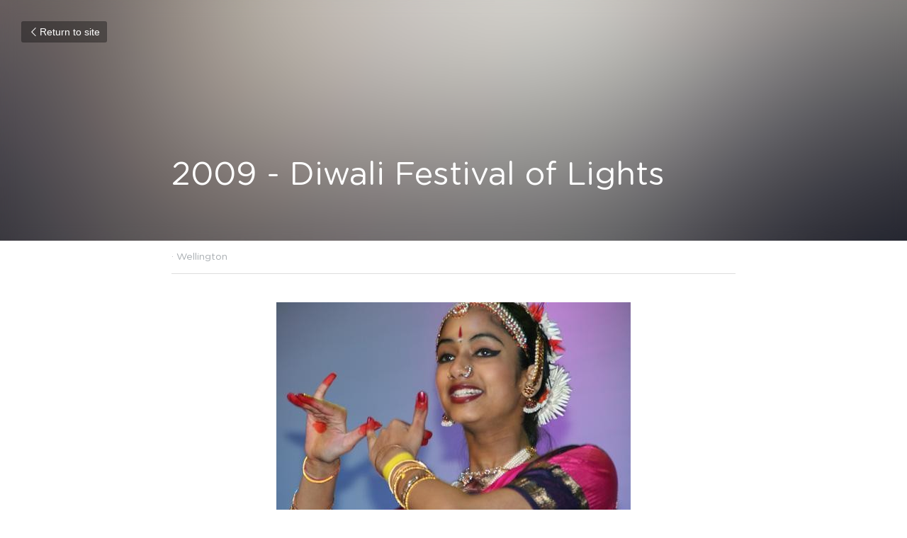

--- FILE ---
content_type: text/html; charset=utf-8
request_url: https://www.catnz.org.nz/blog/2009-diwali-festival-of-lights
body_size: 27757
content:
<!-- Powered by Strikingly.com 4 (1) Jan 17, 2026 at 10:46-->
<!DOCTYPE html>
<html itemscope itemtype='http://schema.org/WebPage' lang='en' xmlns:og='http://ogp.me/ns#' xmlns='http://www.w3.org/1999/xhtml'>
<head>
<title>2009 - Diwali Festival of Lights - Wellington</title>
<meta content='text/html; charset=UTF-8' http-equiv='Content-Type'>
<meta content='width=device-width,initial-scale=1.0,user-scalable=yes,minimum-scale=1.0,maximum-scale=3.0' id='viewport' name='viewport'>
<meta content='In 2009 CATNZ was contracted by Wellington City Council to coordinate the popular Diwali Festival of Lights event in partnership with Asia New Zealand Foundation.' name='description'>
<meta content='article' property='og:type'>
<meta content='2009 - Diwali Festival of Lights' property='og:title'>
<meta content='https://www.catnz.org.nz/blog/2009-diwali-festival-of-lights' property='og:url'>
<meta content='https://user-images.strikinglycdn.com/res/hrscywv4p/image/upload/c_limit,f_auto,h_2000,q_90,w_1200/360597/2009_Diwali_ttezms.jpg' property='og:image'>
<meta content='2009 - Diwali Festival of Lights' property='og:site_name'>
<meta content='In 2009 CATNZ was contracted by Wellington City Council to coordinate the popular Diwali Festival of Lights event in partnership with Asia New Zealand Foundation.' property='og:description'>
<meta content='2009 - Diwali Festival of Lights' itemprop='name'>
<meta content='In 2009 CATNZ was contracted by Wellington City Council to coordinate the popular Diwali Festival of Lights event in partnership with Asia New Zealand Foundation.' itemprop='description'>
<meta content='https://user-images.strikinglycdn.com/res/hrscywv4p/image/upload/c_limit,f_auto,h_2000,q_90,w_1200/360597/2009_Diwali_ttezms.jpg' itemprop='image'>
<meta content='summary_large_image' name='twitter:card'>
<meta content='2009 - Diwali Festival of Lights' name='twitter:title'>
<meta content='In 2009 CATNZ was contracted by Wellington City Council to coordinate the popular Diwali Festival of Lights event in partnership with Asia New Zealand Foundation.' name='twitter:description'>
<meta content='https://user-images.strikinglycdn.com/res/hrscywv4p/image/upload/c_limit,f_auto,h_2000,q_90,w_1200/360597/2009_Diwali_ttezms.jpg' name='twitter:image'>
<meta name="csrf-param" content="authenticity_token" />
<meta name="csrf-token" content="cFB+StYQtQb16H3ZTfTuFX5+kR1X5UHdaZLzihFeJEQIRzyewtBvnzJBaZIDK9TB4NV/77eu6JgZUDhcmi8ApA==" />
<script>
window.$S={};$S.conf={"SUPPORTED_CURRENCY":[{"code":"AED","symbol":"\u062f.\u0625","decimal":".","thousand":",","precision":2,"name":"United Arab Emirates Dirham"},{"code":"AFN","symbol":"\u060b","decimal":".","thousand":",","precision":2,"name":"Afghan afghani"},{"code":"ALL","symbol":"Lek","decimal":",","thousand":".","precision":2,"name":"Albanian lek"},{"code":"AMD","symbol":"\u058f","decimal":",","thousand":".","precision":2,"name":"Armenian dram"},{"code":"ANG","symbol":"\u0192","decimal":",","thousand":".","precision":2,"name":"Netherlands Antillean guilder"},{"code":"AOA","symbol":"Kz","decimal":",","thousand":".","precision":2,"name":"Angolan kwanza"},{"code":"ARS","symbol":"$","decimal":",","thousand":".","precision":2,"name":"Argentine peso"},{"code":"AUD","symbol":"A$","decimal":".","thousand":" ","precision":2,"name":"Australian Dollar"},{"code":"AWG","symbol":"\u0192","decimal":".","thousand":",","precision":2,"name":"Aruban florin"},{"code":"AZN","symbol":"\u20bc","decimal":".","thousand":",","precision":2,"name":"Azerbaijani Manat"},{"code":"BAM","symbol":"KM","decimal":",","thousand":".","precision":2,"name":"Bosnia and Herzegovina convertible mark"},{"code":"BBD","symbol":"$","decimal":".","thousand":",","precision":2,"name":"Barbadian dollar"},{"code":"BDT","symbol":"Tk","decimal":".","thousand":",","precision":2,"name":"Bangladeshi Taka"},{"code":"BGN","symbol":"\u043b\u0432","decimal":",","thousand":".","precision":2,"name":"Bulgarian lev"},{"code":"BHD","symbol":"\u062f.\u0628","decimal":".","thousand":",","precision":3,"name":"Bahraini dinar"},{"code":"BIF","symbol":"FBu","decimal":".","thousand":",","precision":0,"name":"Burundian franc"},{"code":"BMD","symbol":"$","decimal":".","thousand":",","precision":2,"name":"Bermudian dollar"},{"code":"BND","symbol":"$","decimal":".","thousand":",","precision":2,"name":"Brunei dollar"},{"code":"BOB","symbol":"$b","decimal":",","thousand":".","precision":2,"name":"Bolivian boliviano"},{"code":"BRL","symbol":"R$","decimal":",","thousand":".","precision":2,"name":"Brazilian Real","format":"%s %v"},{"code":"BSD","symbol":"$","decimal":".","thousand":",","precision":2,"name":"Bahamian dollar"},{"code":"BTN","symbol":"Nu.","decimal":".","thousand":",","precision":2,"name":"Bhutanese ngultrum"},{"code":"BWP","symbol":"P","decimal":".","thousand":",","precision":2,"name":"Botswana pula"},{"code":"BYN","symbol":"Br","decimal":".","thousand":",","precision":2,"name":"Belarusian ruble"},{"code":"BZD","symbol":"BZ$","decimal":".","thousand":",","precision":2,"name":"Belize dollar"},{"code":"CAD","symbol":"$","decimal":".","thousand":",","precision":2,"name":"Canadian Dollar"},{"code":"CDF","symbol":"FC","decimal":".","thousand":",","precision":2,"name":"Congolese franc"},{"code":"CHF","symbol":"CHF","decimal":".","thousand":"'","precision":2,"name":"Swiss Franc","format":"%s %v"},{"code":"CLP","symbol":"$","decimal":"","thousand":".","precision":0,"name":"Chilean Peso"},{"code":"CNY","symbol":"\u00a5","decimal":".","thousand":",","precision":2,"name":"Chinese Yuan"},{"code":"CRC","symbol":"\u20a1","decimal":",","thousand":".","precision":2,"name":"Costa Rican col\u00f3n"},{"code":"CUP","symbol":"$","decimal":".","thousand":",","precision":2,"name":"Cuban peso"},{"code":"CVE","symbol":"$","decimal":".","thousand":",","precision":2,"name":"Cape Verdean escudo"},{"code":"CZK","symbol":"K\u010d","decimal":",","thousand":".","precision":2,"name":"Czech Koruna","format":"%v %s"},{"code":"DJF","symbol":"Fdj","decimal":".","thousand":",","precision":0,"name":"Djiboutian franc"},{"code":"DKK","symbol":"kr","decimal":".","thousand":",","precision":2,"name":"Danish Krone","format":"%v %s"},{"code":"DOP","symbol":"RD$","decimal":".","thousand":",","precision":2,"name":"Dominican peso"},{"code":"DZD","symbol":"\u062f\u062c","decimal":",","thousand":".","precision":2,"name":"Algerian dinar"},{"code":"EGP","symbol":"E\u00a3","decimal":".","thousand":",","precision":2,"name":"Egyptian pound"},{"code":"ERN","symbol":"Nkf","decimal":".","thousand":",","precision":2,"name":"Eritrean nakfa"},{"code":"ETB","symbol":"Br","decimal":".","thousand":",","precision":2,"name":"Ethiopian birr"},{"code":"EUR","symbol":"\u20ac","decimal":",","thousand":".","precision":2,"name":"Euro","format":"%v %s"},{"code":"FJD","symbol":"$","decimal":".","thousand":",","precision":2,"name":"Fijian dollar"},{"code":"FKP","symbol":"\u00a3","decimal":".","thousand":",","precision":2,"name":"Falkland Islands pound"},{"code":"GBP","symbol":"\u00a3","decimal":".","thousand":",","precision":2,"name":"British Pound"},{"code":"GEL","symbol":"\u10da","decimal":",","thousand":".","precision":2,"name":"Georgian lari"},{"code":"GGP","symbol":"\u00a3","decimal":".","thousand":",","precision":2,"name":"Guernsey pound"},{"code":"GHS","symbol":"GH\u20b5","decimal":".","thousand":",","precision":2,"name":"Ghanaian cedi"},{"code":"GIP","symbol":"\u00a3","decimal":".","thousand":",","precision":2,"name":"Gibraltar pound"},{"code":"GMD","symbol":"D","decimal":".","thousand":",","precision":2,"name":"Gambian dalasi"},{"code":"GNF","symbol":"\u20a3","decimal":".","thousand":",","precision":0,"name":"Guinean franc"},{"code":"GTQ","symbol":"Q","decimal":".","thousand":",","precision":2,"name":"Guatemalan quetzal"},{"code":"GYD","symbol":"G$","decimal":".","thousand":",","precision":2,"name":"Guyanese dollar"},{"code":"HKD","symbol":"HK$","decimal":".","thousand":",","precision":2,"name":"Hong Kong Dollar"},{"code":"HNL","symbol":"L","decimal":".","thousand":",","precision":2,"name":"Honduran lempira"},{"code":"HRK","symbol":"kn","decimal":".","thousand":",","precision":2,"name":"Croatian kuna"},{"code":"HTG","symbol":"G","decimal":".","thousand":",","precision":2,"name":"Haitian gourde"},{"code":"HUF","symbol":"Ft","decimal":"","thousand":",","precision":0,"name":"Hungarian Forint","format":"%v %s"},{"code":"ILS","symbol":"\u20aa","decimal":".","thousand":",","precision":2,"name":"Israeli New Shekel"},{"code":"IMP","symbol":"\u00a3","decimal":".","thousand":",","precision":2,"name":"Isle of Man pound"},{"code":"INR","symbol":"\u20b9","decimal":".","thousand":",","precision":2,"name":"Indian Rupee"},{"code":"IQD","symbol":"\u062f.\u0639","decimal":".","thousand":",","precision":3,"name":"Iraqi dinar"},{"code":"IRR","symbol":"\u062a\u0648\u0645\u0627\u0646","decimal":".","thousand":",","precision":2,"name":"Iranian rial"},{"code":"ISK","symbol":"kr","decimal":",","thousand":".","precision":2,"name":"Icelandic kr\u00f3na"},{"code":"JEP","symbol":"\u00a3","decimal":".","thousand":",","precision":2,"name":"Jersey pound"},{"code":"JMD","symbol":"J$","decimal":".","thousand":",","precision":2,"name":"Jamaican Dollar"},{"code":"JOD","symbol":"JD","decimal":".","thousand":",","precision":3,"name":"Jordanian Dinar"},{"code":"JPY","symbol":"\u00a5","decimal":"","thousand":",","precision":0,"name":"Japanese Yen","format":"%s %v"},{"code":"KES","symbol":"KSh","decimal":".","thousand":",","precision":2,"name":"Kenyan shilling"},{"code":"KGS","symbol":"\u043b\u0432","decimal":",","thousand":".","precision":2,"name":"Kyrgyzstani som"},{"code":"KHR","symbol":"\u17db","decimal":".","thousand":",","precision":2,"name":"Cambodian riel"},{"code":"KMF","symbol":"CF","decimal":".","thousand":",","precision":0,"name":"Comorian franc"},{"code":"KPW","symbol":"\u20a9","decimal":".","thousand":",","precision":2,"name":"North Korean won"},{"code":"KRW","symbol":"\uc6d0","decimal":"","thousand":",","precision":0,"name":"South Korean Won","format":"%v %s"},{"code":"KWD","symbol":"\u062f.\u0643","decimal":".","thousand":",","precision":3,"name":"Kuwait dinar"},{"code":"KYD","symbol":"CI$","decimal":".","thousand":",","precision":2,"name":"Cayman Islands dollar"},{"code":"KZT","symbol":"\u20b8","decimal":",","thousand":".","precision":2,"name":"Kazakhstani tenge"},{"code":"LBP","symbol":"LL","decimal":".","thousand":",","precision":2,"name":"Lebanese pound"},{"code":"LKR","symbol":"\u20a8","decimal":".","thousand":",","precision":2,"name":"Sri Lankan rupee"},{"code":"LRD","symbol":"LR$","decimal":".","thousand":",","precision":2,"name":"Liberian dollar"},{"code":"LSL","symbol":"M","decimal":".","thousand":",","precision":2,"name":"Lesotho loti"},{"code":"LYD","symbol":"LD","decimal":".","thousand":",","precision":3,"name":"Libyan dinar"},{"code":"MAD","symbol":"\u062f.\u0645.","decimal":",","thousand":".","precision":2,"name":"Moroccan dirham"},{"code":"MDL","symbol":"L","decimal":",","thousand":".","precision":2,"name":"Moldovan leu"},{"code":"MGA","symbol":"Ar","decimal":".","thousand":",","precision":0,"name":"Malagasy ariary"},{"code":"MKD","symbol":"\u0434\u0435\u043d","decimal":",","thousand":".","precision":2,"name":"Macedonian denar"},{"code":"MMK","symbol":"Ks","decimal":".","thousand":",","precision":2,"name":"Myanmar kyat"},{"code":"MNT","symbol":"\u20ae","decimal":".","thousand":",","precision":2,"name":"Mongolian tugrik"},{"code":"MOP","symbol":"MOP$","decimal":".","thousand":",","precision":2,"name":"Macanese pataca"},{"code":"MRO","symbol":"UM","decimal":".","thousand":",","precision":2,"name":"Mauritanian Ouguiya"},{"code":"MRU","symbol":"UM","decimal":".","thousand":",","precision":2,"name":"Mauritanian ouguiya"},{"code":"MUR","symbol":"\u20a8","decimal":".","thousand":",","precision":2,"name":"Mauritian rupee"},{"code":"MVR","symbol":"Rf","decimal":".","thousand":",","precision":2,"name":"Maldivian rufiyaa"},{"code":"MWK","symbol":"K","decimal":".","thousand":",","precision":2,"name":"Malawian kwacha"},{"code":"MXN","symbol":"$","decimal":".","thousand":",","precision":2,"name":"Mexican Peso"},{"code":"MYR","symbol":"RM","decimal":".","thousand":",","precision":2,"name":"Malaysian Ringgit"},{"code":"MZN","symbol":"MT","decimal":",","thousand":".","precision":2,"name":"Mozambican metical"},{"code":"NAD","symbol":"N$","decimal":".","thousand":",","precision":2,"name":"Namibian dollar"},{"code":"NGN","symbol":"\u20a6","decimal":".","thousand":",","precision":2,"name":"Nigerian naira"},{"code":"NIO","symbol":"C$","decimal":".","thousand":",","precision":2,"name":"Nicaraguan c\u00f3rdoba"},{"code":"NOK","symbol":"kr","decimal":",","thousand":".","precision":2,"name":"Norwegian Krone","format":"%v %s"},{"code":"NPR","symbol":"\u20a8","decimal":".","thousand":",","precision":2,"name":"Nepalese rupee"},{"code":"NZD","symbol":"$","decimal":".","thousand":",","precision":2,"name":"New Zealand Dollar"},{"code":"OMR","symbol":"\u0631.\u0639.","decimal":".","thousand":",","precision":3,"name":"Omani rial"},{"code":"PAB","symbol":"B\/.","decimal":".","thousand":",","precision":2,"name":"Panamanian balboa"},{"code":"PEN","symbol":"S\/.","decimal":".","thousand":",","precision":2,"name":"Peruvian Sol"},{"code":"PGK","symbol":"K","decimal":".","thousand":",","precision":2,"name":"Papua New Guinean kina"},{"code":"PHP","symbol":"\u20b1","decimal":".","thousand":",","precision":2,"name":"Philippine Peso"},{"code":"PKR","symbol":"\u20a8","decimal":".","thousand":",","precision":2,"name":"Pakistani rupee"},{"code":"PLN","symbol":"z\u0142","decimal":",","thousand":" ","precision":2,"name":"Polish Zloty","format":"%v %s"},{"code":"PYG","symbol":"\u20b2","decimal":",","thousand":".","precision":0,"name":"Paraguayan guaran\u00ed"},{"code":"QAR","symbol":"\u0631.\u0642","decimal":".","thousand":",","precision":2,"name":"Qatari riyal"},{"code":"RON","symbol":"lei","decimal":",","thousand":".","precision":2,"name":"Romanian leu"},{"code":"RSD","symbol":"\u0434\u0438\u043d","decimal":",","thousand":".","precision":2,"name":"Serbian dinar"},{"code":"RUB","symbol":"\u20bd","decimal":",","thousand":".","precision":2,"name":"Russian Ruble","format":"%v %s"},{"code":"RWF","symbol":"FRw","decimal":".","thousand":",","precision":0,"name":"Rwandan franc"},{"code":"SAR","symbol":"\u0631.\u0633","decimal":".","thousand":",","precision":2,"name":"Saudi Arabian riyal"},{"code":"SBD","symbol":"SI$","decimal":".","thousand":",","precision":2,"name":"Solomon Islands dollar"},{"code":"SCR","symbol":"SRe","decimal":".","thousand":",","precision":2,"name":"Seychellois rupee"},{"code":"SDG","symbol":"SDG","decimal":".","thousand":",","precision":2,"name":"Sudanese pound"},{"code":"SEK","symbol":"kr","decimal":".","thousand":" ","precision":2,"name":"Swedish Krona","format":"%v %s"},{"code":"SGD","symbol":"S$","decimal":".","thousand":",","precision":2,"name":"Singapore Dollar"},{"code":"SHP","symbol":"\u00a3","decimal":".","thousand":",","precision":2,"name":"Saint Helena pound"},{"code":"SLL","symbol":"Le","decimal":".","thousand":",","precision":2,"name":"Sierra Leonean leone"},{"code":"SOS","symbol":"S","decimal":".","thousand":",","precision":2,"name":"Somali shilling"},{"code":"SRD","symbol":"$","decimal":",","thousand":".","precision":2,"name":"Surinamese dollar"},{"code":"SSP","symbol":"SS\u00a3","decimal":".","thousand":",","precision":2,"name":"South Sudanese pound"},{"code":"STD","symbol":"Db","decimal":".","thousand":",","precision":2,"name":"Sao Tomean Dobra"},{"code":"STN","symbol":"Db","decimal":".","thousand":",","precision":2,"name":"S\u00e3o Tom\u00e9 and Pr\u00edncipe dobra"},{"code":"SYP","symbol":"LS","decimal":".","thousand":",","precision":2,"name":"Syrian pound"},{"code":"SZL","symbol":"E","decimal":".","thousand":",","precision":2,"name":"Swazi lilangeni"},{"code":"THB","symbol":"\u0e3f","decimal":".","thousand":",","precision":2,"name":"Thai Baht"},{"code":"TJS","symbol":"SM","decimal":".","thousand":",","precision":2,"name":"Tajikistani somoni"},{"code":"TMT","symbol":"T","decimal":".","thousand":",","precision":2,"name":"Turkmenistan manat"},{"code":"TND","symbol":"\u062f.\u062a","decimal":".","thousand":",","precision":3,"name":"Tunisian dinar"},{"code":"TOP","symbol":"T$","decimal":".","thousand":",","precision":2,"name":"Tongan pa\u02bbanga"},{"code":"TRY","symbol":"\u20ba","decimal":".","thousand":",","precision":2,"name":"Turkish lira"},{"code":"TTD","symbol":"TT$","decimal":".","thousand":",","precision":2,"name":"Trinidad and Tobago dollar"},{"code":"TWD","symbol":"NT$","decimal":"","thousand":",","precision":0,"name":"New Taiwan Dollar"},{"code":"TZS","symbol":"Tsh","decimal":".","thousand":",","precision":2,"name":"Tanzanian shilling"},{"code":"UAH","symbol":"\u20b4","decimal":".","thousand":",","precision":2,"name":"Ukrainian hryvnia"},{"code":"UGX","symbol":"USh","decimal":".","thousand":",","precision":2,"name":"Ugandan shilling"},{"code":"USD","symbol":"$","decimal":".","thousand":",","precision":2,"name":"United States Dollar"},{"code":"UYU","symbol":"$U","decimal":",","thousand":".","precision":2,"name":"Uruguayan peso"},{"code":"UZS","symbol":"\u043b\u0432","decimal":",","thousand":".","precision":2,"name":"Uzbekistani so\u02bbm"},{"code":"VES","symbol":"Bs.S.","decimal":".","thousand":",","precision":2,"name":"Venezuelan bol\u00edvar soberano"},{"code":"VUV","symbol":"VT","decimal":".","thousand":",","precision":0,"name":"Vanuatu vatu"},{"code":"WST","symbol":"WS$","decimal":".","thousand":",","precision":2,"name":"Samoan t\u0101l\u0101"},{"code":"XAF","symbol":"FCFA","decimal":".","thousand":",","precision":0,"name":"Central African CFA franc"},{"code":"XCD","symbol":"EC$","decimal":".","thousand":",","precision":2,"name":"East Caribbean dollar"},{"code":"XDR","symbol":"SDR","decimal":".","thousand":"","precision":0,"name":"Special drawing rights"},{"code":"XOF","symbol":"CFA","decimal":".","thousand":",","precision":0,"name":"West African CFA franc"},{"code":"XPF","symbol":"\u20a3","decimal":".","thousand":",","precision":0,"name":"CFP franc"},{"code":"YER","symbol":"\u0631.\u064a","decimal":".","thousand":",","precision":2,"name":"Yemeni rial"},{"code":"ZAR","symbol":"R","decimal":".","thousand":",","precision":2,"name":"South African Rand"},{"code":"ZMW","symbol":"K","decimal":",","thousand":".","precision":2,"name":"Zambian kwacha"},{"code":"IDR","symbol":"Rp ","decimal":"","thousand":".","precision":0,"name":"Indonesian Rupiah"},{"code":"VND","symbol":"\u20ab","decimal":"","thousand":".","precision":0,"name":"Vietnamese Dong","format":"%v%s"},{"code":"LAK","symbol":"\u20ad","decimal":".","thousand":",","precision":2,"name":"Lao kip"},{"code":"COP","symbol":"$","decimal":".","thousand":",","precision":0,"name":"Colombian Peso"}],"keenio_collection":"strikingly_pageviews","keenio_pbs_impression_collection":"strikingly_pbs_impression","keenio_pbs_conversion_collection":"strikingly_pbs_conversion","keenio_pageservice_imageshare_collection":"strikingly_pageservice_imageshare","keenio_page_socialshare_collection":"strikingly_page_socialshare","keenio_page_framing_collection":"strikingly_page_framing","keenio_file_download_collection":"strikingly_file_download","is_google_analytics_enabled":true,"gdpr_compliance_feature":false,"is_strikingly_analytics_enabled":true,"baidu_xzh_json":null,"isBlog":true};$S.globalConf={"premium_apps":["HtmlApp","EcwidApp","MailChimpApp","CeleryApp","LocuApp"],"environment":"production","env":"production","host_suffix":"strikingly.com","asset_url":"https:\/\/static-assets.strikinglycdn.com","support_url":"http:\/\/support.strikingly.com","sxl_font_api_url":"https:\/\/static-fonts-css.strikinglycdn.com","locale":"en","enable_live_chat":true,"s_in_china":false,"browser_locale":null,"is_sxl":false,"is_rtl":false,"google":{"recaptcha_v2_client_key":"6LeRypQbAAAAAGgaIHIak2L7UaH4Mm3iS6Tpp7vY","recaptcha_v2_invisible_client_key":"6LdmtBYdAAAAAJmE1hETf4IHoUqXQaFuJxZPO8tW"},"hcaptcha":{"hcaptcha_checkbox_key":"cd7ccab0-57ca-49aa-98ac-db26473a942a","hcaptcha_invisible_key":"65400c5a-c122-4648-971c-9f7e931cd872"},"user_image_cdn":{"qn":"\/\/user-assets.sxlcdn.com","s":"\/\/custom-images.strikinglycdn.com"},"user_image_private_cdn":{"qn":null},"rollout":{"crm_livechat":true,"google_invisible_recaptcha":true,"enabled_hcaptcha":true,"nav_2021":true,"nav_2021_off":false,"nav_2023":true,"new_blog_layout":true,"pbs_i18n":true},"GROWINGIO_API_KEY":null,"BAIDU_API_KEY":null,"SEGMENTIO_API_KEY":"eb3txa37hi","FACEBOOK_APP_ID":"138736959550286","WECHAT_APP_ID":null,"KEEN_IO_PROJECT_ID":"5317e03605cd66236a000002","KEEN_IO_WRITE_KEY":"[base64]","CLOUDINARY_CLOUD_NAME":"hrscywv4p","CLOUDINARY_PRESET":"oxbxiyxl","BUGSNAG_FE_API_KEY":"","BUGSNAG_FE_JS_RELEASE_STAGE":"production","WEB_PUSH_PUB_KEY":"BDKuVD3CPl9FsdF_P7eYJg1i-siryCIDQRcOhTu2zMMFbNrXaugVggo_7vy5OHPYTVaXkLBWv8PUPdduzaKq8xE="};$S.miniProgramAppType=null;$S.blogPostData={"blogPostMeta":{"id":46532,"state":"published","pinned":false,"notified":false,"createdAt":"2015-08-19T02:50:07.292-07:00","publishedAt":"2009-10-12T04:00:00.000-07:00","publicUrl":"https:\/\/www.catnz.org.nz\/blog\/2009-diwali-festival-of-lights","customSlug":null,"editCount":6,"publishedEditCount":6,"mode":"show","role":null,"reviewState":null,"needReview":false,"censorshipResult":null,"reviewUpdatedAt":null,"scheduledPublishAt":null,"scheduledPublishAtUtcTime":null,"scheduledTimeZone":null,"postedToWechat":false,"tags":["Wellington"],"categories":[{"id":20117,"name":"Wellington"}],"socialMediaConfig":{"url":"https:\/\/www.catnz.org.nz\/blog\/2009-diwali-festival-of-lights","title":"2009 - Diwali Festival of Lights","image":"https:\/\/user-images.strikinglycdn.com\/res\/hrscywv4p\/image\/upload\/c_limit,f_auto,h_2000,q_90,w_1200\/360597\/2009_Diwali_ttezms.jpg","description":"In 2009 CATNZ was contracted by Wellington City Council to coordinate the popular Diwali Festival of Lights event in partnership with Asia New Zealand Foundation.","fbAppId":"138736959550286"},"nextBlogPostTitle":"2009 - North Wellington Christmas Festival Cultural Show","nextBlogPostRelativeUrl":"\/blog\/2009-north-wellington-christmas-festival-cultural-show","nextBlogPostId":46529,"prevBlogPostTitle":"2009 - Community Workshops","prevBlogPostRelativeUrl":"\/blog\/2009-community-workshops","prevBlogPostId":46526},"pageMeta":{"blogSettings":{"category_order":{"414":0,"20117":2,"221352":5,"221353":3,"221354":4},"has_subscription_code":false,"hide_new_blog_tips":true},"isPro":true,"isV4":true,"forcedLocale":"en","userId":360597,"membership":"pro","theme":{"id":10,"css_file":"themes/fresh/main","color_list":"","created_at":"2012-08-15T19:55:05.697-07:00","updated_at":"2018-04-10T19:58:56.562-07:00","display_name":"Fresh","default_slide_list":"104","navbar_file":"fresh/navbar","footer_file":"fresh/footer","name":"fresh","thumb_image":"themes/fresh/icon.png","use_background_image":false,"demo_page_id":2002,"type_mask":1,"data_page_id":3016,"is_new":false,"priority":10,"header_file":"fresh/header","data":"{\"menu\":{\"type\":\"Menu\",\"components\":{\"logo\":{\"type\":\"Image\",\"image_type\":\"small\",\"url\":\"/images/defaults/default_logo.png\"},\"title\":{\"type\":\"RichText\",\"value\":\"Title Text\",\"text_type\":\"title\"},\"power_button\":{\"type\":\"Image\",\"image_type\":\"small\",\"url\":\"/images/themes/fresh/power.png\"}}}}","name_with_v4_fallback":"fresh"},"permalink":"catnzmockup","subscriptionPlan":"pro_2y","subscriptionPeriod":"2y","isOnTrial":false,"customColors":{"type":"CustomColors","id":"f_de48356c-b9f5-4406-9952-efc80f574e99","defaultValue":null,"active":false,"highlight1":null,"highlight2":null},"animations":{"type":"Animations","id":"f_7fad54cf-79b7-4052-b27b-772b5e30b7de","defaultValue":null,"page_scroll":"none","background":"none","image_link_hover":"none"},"s5Theme":{"type":"Theme","id":"f_264f6ed4-356e-488f-a219-9be424d50362","version":"10","nav":{"type":"NavTheme","id":"f_e6e3fb58-da1d-411a-a100-79b3a2df092f","name":"topBar","layout":"a","padding":"medium","sidebarWidth":"small","topContentWidth":"full","horizontalContentAlignment":"left","verticalContentAlignment":"top","fontSize":"medium","backgroundColor1":"#dddddd","highlightColor":null,"presetColorName":"transparent","itemSpacing":"compact","dropShadow":"no","socialMediaListType":"link","isTransparent":true,"isSticky":true,"showSocialMedia":false,"highlight":{"type":"underline","textColor":null,"blockTextColor":null,"blockBackgroundColor":null,"blockShape":"square","id":"f_528ca49d-0eae-498a-843f-8a072711fcb2"},"border":{"enable":false,"borderColor":"#000","position":"bottom","thickness":"small"},"socialMedia":[],"socialMediaButtonList":[{"type":"Facebook","id":"dae292d8-79d9-11ee-9ad6-8563ea309357","url":"","link_url":"","share_text":"","show_button":false},{"type":"Twitter","id":"dae292d9-79d9-11ee-9ad6-8563ea309357","url":"","link_url":"","share_text":"","show_button":false},{"type":"LinkedIn","id":"dae292da-79d9-11ee-9ad6-8563ea309357","url":"","link_url":"","share_text":"","show_button":false},{"type":"Pinterest","id":"dae292db-79d9-11ee-9ad6-8563ea309357","url":"","link_url":"","share_text":"","show_button":false}],"socialMediaContactList":[{"type":"SocialMediaPhone","id":"dae292de-79d9-11ee-9ad6-8563ea309357","defaultValue":"","className":"fas fa-phone-alt"},{"type":"SocialMediaEmail","id":"dae292df-79d9-11ee-9ad6-8563ea309357","defaultValue":"","className":"fas fa-envelope"}]},"section":{"type":"SectionTheme","id":"f_d87788cd-c0bd-4fa3-98a4-38db7fd9b08e","padding":"normal","contentWidth":"full","contentAlignment":"center","baseFontSize":null,"titleFontSize":null,"subtitleFontSize":null,"itemTitleFontSize":null,"itemSubtitleFontSize":null,"textHighlightColor":null,"baseColor":null,"titleColor":null,"subtitleColor":null,"itemTitleColor":null,"itemSubtitleColor":null,"textHighlightSelection":{"type":"TextHighlightSelection","id":"f_d99def91-d024-4526-888b-0d9c54f0cc20","title":false,"subtitle":true,"itemTitle":false,"itemSubtitle":true}},"firstSection":{"type":"FirstSectionTheme","id":"f_490489e5-d941-4d60-b615-6038a6310e84","height":"normal","shape":"none"},"button":{"type":"ButtonTheme","id":"f_99980bc4-565a-46e4-8671-1a3cd2d0a732","backgroundColor":"#000000","shape":"square","fill":"solid"}},"id":522005,"headingFont":"alata","titleFont":"","bodyFont":"arial","usedWebFontsNormalized":"Alata:regular|Varela+Round:regular","showAmp":null,"subscribersCount":0,"templateVariation":"rustic","showStrikinglyLogo":false,"multiPage":true,"sectionLayout":"three-landscape-short-none","siteName":"Communities Action Trust New Zealand","siteRollouts":{"custom_code":true,"pro_sections":true,"pro_apps":true,"multi_pages":false,"google_analytics":true,"strikingly_analytics":true,"manually_checked":false,"custom_form":true,"popup":null,"membership_feature":false},"pageCustomDomain":"www.catnz.org.nz","pagePublicUrl":"https:\/\/www.catnz.org.nz\/","googleAnalyticsTracker":null,"googleAnalyticsType":"classic","facebookPixelId":null,"gaTrackingId":"UA-25124444-6","errorceptionKey":"\"518ac810441fb4b7180002fa\"","keenioProjectId":"5317e03605cd66236a000002","keenioWriteKey":"[base64]","wechatMpAccountId":null,"blogSubscriptionUrl":"\/show_iframe_component\/467383","chatSettings":null,"showNav":null,"hideNewBlogTips":true,"connectedSites":[],"enableFixedTextColor":false,"enableFixedTextColorRemaining":false,"enableFixedTextColorHasBgColor":false,"enableFixedGallerySectionRtlStyle":false,"enableFixedNavHorizontalAlign":false,"enableSectionSmartBinding":false,"enableFixedSectionContentStyle20251020":false,"enableNewLumaVersion":false,"enableFixedNavSpecialLogicColor":false},"content":{"type":"Blog.BlogData","id":null,"defaultValue":null,"showComments":true,"showShareButtons":true,"header":{"type":"Blog.Header","id":null,"defaultValue":null,"title":{"type":"Blog.Text","id":null,"defaultValue":null,"value":"\u003cdiv\u003e2009 - Diwali Festival of Lights\u003c\/div\u003e","backupValue":null,"version":null},"subTitle":{"type":"Blog.Text","id":null,"defaultValue":null,"value":"","backupValue":null,"version":null},"backgroundImage":{"type":"Blog.BackgroundImage","id":null,"defaultValue":null,"url":"\/\/assets.strikingly.com\/static\/backgrounds\/blur\/10.jpg","textColor":null,"backgroundVariation":"","sizing":null,"userClassName":null,"linkUrl":null,"linkTarget":null,"videoUrl":"","videoHtml":"","storageKey":null,"storage":null,"format":null,"h":null,"w":null,"s":null,"noCompression":null,"linkInputEnabled":false,"descriptionInputEnabled":false}},"footer":{"type":"Blog.Footer","id":null,"defaultValue":null,"comment":{"type":"Blog.Comment","id":null,"defaultValue":null,"shortName":""},"shareButtons":{"type":"Blog.ShareButtons","id":null,"defaultValue":null,"list_type":null,"button_list":[{"type":"Facebook","id":null,"defaultValue":null,"url":"","link_url":"","share_text":"","app_id":null,"show_button":true},{"type":"Twitter","id":null,"defaultValue":null,"url":"","link_url":"","share_text":"","show_button":true},{"type":"GPlus","id":null,"defaultValue":null,"url":"","link_url":"","share_text":"","show_button":true},{"type":"LinkedIn","id":null,"defaultValue":null,"url":"","link_url":"","share_text":"","show_button":false}]}},"sections":[{"type":"Blog.Section","id":null,"defaultValue":null,"component":{"type":"Blog.Image","id":null,"defaultValue":null,"link_url":"","thumb_url":"\/\/user-images.strikinglycdn.com\/res\/hrscywv4p\/image\/upload\/c_fill,f_auto,g_faces:center,h_200,q_90,w_200\/360597\/2009_Diwali_ttezms.jpg","url":"\/\/user-images.strikinglycdn.com\/res\/hrscywv4p\/image\/upload\/c_limit,f_auto,h_2000,q_90,w_1200\/360597\/2009_Diwali_ttezms.jpg","caption":"","description":"","storageKey":null,"storage":null,"format":null,"h":null,"w":null,"s":null,"new_target":true,"noCompression":null}},{"type":"Blog.Section","id":null,"defaultValue":null,"component":{"type":"Blog.Text","id":null,"defaultValue":null,"value":"\u003cdiv\u003e\u003cspan style=\"text-align: left;\"\u003eIn 2009 CATNZ was contracted by Wellington City Council to coordinate the popular Diwali Festival of Lights event in partnership with Asia New Zealand Foundation.\u003c\/span\u003e\u003c\/div\u003e","backupValue":null,"version":null}}]},"settings":{"metaDescription":"","custom_slug":null},"pageMode":null,"pageData":{"type":"Site","id":"f_065c7881-d926-4ba6-b901-0947ced32034","defaultValue":null,"horizontal":false,"fixedSocialMedia":false,"new_page":false,"showMobileNav":true,"showCookieNotification":false,"showTermsAndConditions":false,"showPrivacyPolicy":false,"activateGDPRCompliance":false,"multi_pages":true,"live_chat":false,"isFullScreenOnlyOneSection":true,"showNav":true,"showFooter":true,"showStrikinglyLogo":false,"showNavigationButtons":true,"showShoppingCartIcon":true,"showButtons":true,"navFont":"","titleFont":"","logoFont":"","bodyFont":"arial","buttonFont":"arial","headingFont":"alata","bodyFontWeight":null,"theme":"fresh","templateVariation":"rustic","templatePreset":"default","termsText":null,"privacyPolicyText":null,"fontPreset":null,"GDPRHtml":null,"pages":[{"type":"Page","id":"f_7c2582d6-f007-492b-9e84-b41b276d1344","defaultValue":null,"sections":[{"type":"Slide","id":"f_941c6f37-466b-4c0a-812d-98cd6e54be21","defaultValue":null,"template_id":null,"template_name":"slider","template_version":null,"components":{"slideSettings":{"type":"SlideSettings","id":"f_c5a26d72-4359-405e-8f58-27033478154f","defaultValue":null,"show_nav":true,"show_nav_multi_mode":false,"nameChanged":null,"hidden_section":false,"name":"Slider","sync_key":null,"layout_variation":"[\"noImage\",\"noImage\",\"noImage\",\"noImage\"]","display_settings":{},"padding":{},"layout_config":{}},"slider1":{"type":"Slider","id":"f_c01049c4-99a3-40d9-bcec-01c2eac5d689","defaultValue":false,"list":[{"type":"RepeatableItem","id":"f_280ebe6e-fe67-4de5-b0a2-515f36dee626","defaultValue":null,"components":{"text1":{"type":"RichText","id":"f_d900b433-3ca1-47d7-8a34-a0f85011500d","defaultValue":false,"value":"\u003cp\u003eEmpowering communities\u003c\/p\u003e\u003cp\u003efrom the ground up\u003c\/p\u003e","backupValue":null,"version":1},"text2":{"type":"RichText","id":"f_8860b473-bbb8-4ef5-99e1-e3bd3c84e851","defaultValue":false,"value":"","backupValue":null,"version":1},"background1":{"type":"Background","id":"f_18e13b5d-26de-4bd2-9a19-252b24456c67","defaultValue":false,"url":"!","textColor":"overlay","backgroundVariation":"","sizing":"cover","userClassName":"","linkUrl":null,"linkTarget":null,"videoUrl":"","videoHtml":"","storageKey":"456430\/310181_516917","storage":"s","format":"jpeg","h":3456,"w":5184,"s":4963313,"useImage":true,"noCompression":null,"focus":{},"backgroundColor":{}},"media1":{"type":"Media","id":"f_6fc3be93-3f01-42be-bb1e-247409d500a2","defaultValue":null,"video":{"type":"Video","id":"f_5ad1f0da-f32e-4fdb-832f-088ffecf3f02","defaultValue":true,"html":"","url":"https:\/\/vimeo.com\/18150336","thumbnail_url":null,"maxwidth":700,"description":null},"image":{"type":"Image","id":"f_3242d220-ae48-41d0-b021-df272047248f","defaultValue":true,"link_url":"","thumb_url":"\/images\/icons\/transparent.png","url":"\/images\/icons\/transparent.png","caption":"","description":"","storageKey":null,"storage":null,"storagePrefix":null,"format":null,"h":null,"w":null,"s":null,"new_target":null,"noCompression":null,"cropMode":null,"focus":{}},"current":"image"},"button1":{"type":"Button","id":"f_ee210584-888e-4035-9e0a-a12cde803d6b","defaultValue":false,"text":"","link_type":null,"page_id":null,"section_id":null,"url":"","new_target":null}}},{"type":"RepeatableItem","id":"f_135a5952-00bc-459a-8119-7c4683a0804b","defaultValue":null,"components":{"text1":{"type":"RichText","id":"f_f0e8ed0d-fb46-4b48-8b91-1acfa80b66f8","defaultValue":false,"value":"\u003cp\u003ePromoting NZ's diversity\u003c\/p\u003e\u003cp\u003ethrough events \u0026amp; programmes\u003c\/p\u003e","backupValue":null,"version":1},"text2":{"type":"RichText","id":"f_718e203f-3019-4b8d-a05a-4e9666d1c240","defaultValue":false,"value":"","backupValue":null,"version":1},"background1":{"type":"Background","id":"f_e80e0f8b-9dee-4b64-8792-50ce2f76f231","defaultValue":false,"url":"!","textColor":"overlay","backgroundVariation":"","sizing":"cover","userClassName":"","linkUrl":null,"linkTarget":null,"videoUrl":"","videoHtml":"","storageKey":"456430\/296483_318643","storage":"s","format":"png","h":1188,"w":1991,"s":3344274,"useImage":true,"noCompression":null,"focus":{},"backgroundColor":{}},"media1":{"type":"Media","id":"f_e403e702-6703-4539-84ff-e73707db4a2f","defaultValue":null,"video":{"type":"Video","id":"f_019df8b7-45c4-4eac-8528-6e36ca99a770","defaultValue":null,"html":"","url":"https:\/\/vimeo.com\/18150336","thumbnail_url":null,"maxwidth":700,"description":null},"image":{"type":"Image","id":"f_2d4954dc-1388-49a7-ada1-30c01dd9e6ea","defaultValue":false,"link_url":"","thumb_url":"\/images\/icons\/transparent.png","url":"\/images\/icons\/transparent.png","caption":"","description":"","storageKey":null,"storage":null,"storagePrefix":null,"format":null,"h":null,"w":null,"s":null,"new_target":true,"noCompression":null,"cropMode":null,"focus":{}},"current":"image"},"button1":{"type":"Button","id":"f_22e7d73b-c27d-4863-992b-77213f181864","defaultValue":false,"text":"","link_type":null,"page_id":null,"section_id":null,"url":"","new_target":null}}},{"type":"RepeatableItem","id":"f_23a7e93e-6575-4fd8-bcec-eb9d1770752a","defaultValue":null,"components":{"text1":{"type":"RichText","id":"f_d71e4eb3-917b-42eb-bc51-d55a22f81ad6","defaultValue":false,"value":"\u003cp\u003eBringing impactful community initiatives to life\u003c\/p\u003e","backupValue":null,"version":1},"text2":{"type":"RichText","id":"f_c0a19867-259d-48b0-9a63-a0ac72f00e22","defaultValue":false,"value":"","backupValue":null,"version":1},"background1":{"type":"Background","id":"f_de899d04-1e4e-423d-841a-0d2ab6396942","defaultValue":false,"url":"!","textColor":"overlay","backgroundVariation":"","sizing":"cover","userClassName":"","linkUrl":null,"linkTarget":null,"videoUrl":"","videoHtml":"","storageKey":"456430\/16948_658881","storage":"s","format":"png","h":647,"w":958,"s":890415,"useImage":true,"noCompression":null,"focus":{},"backgroundColor":{}},"media1":{"type":"Media","id":"f_25728bfd-9680-420d-9778-be57ac6368e0","defaultValue":null,"video":{"type":"Video","id":"f_f92b27e3-a615-4c2d-baf3-b41f909d579d","defaultValue":true,"html":"","url":"https:\/\/vimeo.com\/18150336","thumbnail_url":null,"maxwidth":700,"description":null},"image":{"type":"Image","id":"f_108c51ce-5734-4e79-adda-b95406e1c003","defaultValue":true,"link_url":"","thumb_url":"\/images\/icons\/transparent.png","url":"\/images\/icons\/transparent.png","caption":"","description":"","storageKey":null,"storage":null,"storagePrefix":null,"format":null,"h":null,"w":null,"s":null,"new_target":null,"noCompression":null,"cropMode":null,"focus":{}},"current":"image"},"button1":{"type":"Button","id":"f_9966575b-c170-45ba-ad2b-fe8a85c48310","defaultValue":false,"text":"","link_type":null,"page_id":null,"section_id":null,"url":"","new_target":null}}},{"type":"RepeatableItem","id":"f_739e6464-5064-470d-9412-ae15a4fca62a","defaultValue":null,"components":{"text1":{"type":"RichText","id":"f_d71e4eb3-917b-42eb-bc51-d55a22f81ad6","defaultValue":false,"value":"\u003cp\u003eShaping the next generation\u003c\/p\u003e","backupValue":null,"version":1},"text2":{"type":"RichText","id":"f_c0a19867-259d-48b0-9a63-a0ac72f00e22","defaultValue":false,"value":"","backupValue":null,"version":1},"background1":{"type":"Background","id":"f_de899d04-1e4e-423d-841a-0d2ab6396942","defaultValue":false,"url":"!","textColor":"overlay","backgroundVariation":"","sizing":"cover","userClassName":"","linkUrl":null,"linkTarget":null,"videoUrl":"","videoHtml":"","storageKey":"456430\/252571_771105","storage":"s","format":"png","h":640,"w":1194,"s":1006079,"useImage":true,"noCompression":null,"focus":{},"backgroundColor":{}},"media1":{"type":"Media","id":"f_25728bfd-9680-420d-9778-be57ac6368e0","defaultValue":null,"video":{"type":"Video","id":"f_f92b27e3-a615-4c2d-baf3-b41f909d579d","defaultValue":true,"html":"","url":"https:\/\/vimeo.com\/18150336","thumbnail_url":null,"maxwidth":700,"description":null},"image":{"type":"Image","id":"f_108c51ce-5734-4e79-adda-b95406e1c003","defaultValue":true,"link_url":"","thumb_url":"\/images\/icons\/transparent.png","url":"\/images\/icons\/transparent.png","caption":"","description":"","storageKey":null,"storage":null,"storagePrefix":null,"format":null,"h":null,"w":null,"s":null,"new_target":null,"noCompression":null,"cropMode":null,"focus":{}},"current":"image"},"button1":{"type":"Button","id":"f_9966575b-c170-45ba-ad2b-fe8a85c48310","defaultValue":false,"text":"","link_type":null,"page_id":null,"section_id":null,"url":"","new_target":null}}}],"components":{"text1":{"type":"RichText","id":"f_d71e4eb3-917b-42eb-bc51-d55a22f81ad6","defaultValue":true,"value":"Title Text","backupValue":null,"version":null},"text2":{"type":"RichText","id":"f_c0a19867-259d-48b0-9a63-a0ac72f00e22","defaultValue":true,"value":"Lorem ipsum dolor sit amet, consectetuer adipiscing elit","backupValue":null,"version":null},"background1":{"type":"Background","id":"f_de899d04-1e4e-423d-841a-0d2ab6396942","defaultValue":true,"url":null,"textColor":"light","backgroundVariation":"","sizing":"cover","userClassName":null,"linkUrl":null,"linkTarget":null,"videoUrl":"","videoHtml":"","storageKey":null,"storage":null,"format":null,"h":null,"w":null,"s":null,"useImage":null,"noCompression":null,"focus":{},"backgroundColor":{}},"media1":{"type":"Media","id":"f_25728bfd-9680-420d-9778-be57ac6368e0","defaultValue":null,"video":{"type":"Video","id":"f_f92b27e3-a615-4c2d-baf3-b41f909d579d","defaultValue":true,"html":"","url":"https:\/\/vimeo.com\/18150336","thumbnail_url":null,"maxwidth":700,"description":null},"image":{"type":"Image","id":"f_108c51ce-5734-4e79-adda-b95406e1c003","defaultValue":true,"link_url":"","thumb_url":"","url":"\/images\/themes\/onyx_new\/stri.png","caption":"","description":"","storageKey":null,"storage":null,"storagePrefix":null,"format":null,"h":null,"w":null,"s":null,"new_target":null,"noCompression":null,"cropMode":null,"focus":{}},"current":"image"},"button1":{"type":"Button","id":"f_9966575b-c170-45ba-ad2b-fe8a85c48310","defaultValue":true,"text":"Buy Now","link_type":null,"page_id":null,"section_id":null,"url":"http:\/\/strikingly.com","new_target":null}},"infinite_slider":false,"auto_slide":false,"transition":"fade","auto_play":12000}}},{"type":"Slide","id":"f_cabcc77a-8f00-4bd0-8a79-0e7e6dcbcbcb","defaultValue":null,"template_id":null,"template_name":"text","template_version":null,"components":{"slideSettings":{"type":"SlideSettings","id":"f_233016ad-88e6-480d-b89a-1fd2bcac11d6","defaultValue":null,"show_nav":true,"show_nav_multi_mode":null,"nameChanged":true,"hidden_section":null,"name":"About Us","sync_key":null,"layout_variation":"box-one-text","display_settings":{},"padding":{},"layout_config":{}}}},{"type":"Slide","id":"f_81fe7a74-ad4d-4cc7-895d-296d4e274ed9","defaultValue":null,"template_id":null,"template_name":"blog","template_version":"beta-s6","components":{"slideSettings":{"type":"SlideSettings","id":"f_5f9e5608-b479-425e-bd7f-8ddf72ff442c","defaultValue":false,"show_nav":true,"show_nav_multi_mode":null,"nameChanged":null,"hidden_section":null,"name":"Past Events","sync_key":null,"layout_variation":"three-landscape-short-none","display_settings":{},"padding":{},"layout_config":{"imageAlignment":"left","customized":true,"templateName":"B","imageShape":"landscape-16-9","imageSize":"s","columns":3,"structure":"grid","snippetLength":"short"}},"text1":{"type":"RichText","id":"f_2859f7bc-b41c-4f75-909a-064597144b9e","defaultValue":false,"value":"\u003cdiv\u003e\u003ch2 class=\"s-title s-font-title\"\u003eEvents \u0026amp; Activities\u003c\/h2\u003e\u003c\/div\u003e","backupValue":null,"version":1},"text2":{"type":"RichText","id":"f_8a8fa105-c0c7-4c1e-965c-df6079ad463f","defaultValue":false,"value":"\u003cp style=\"text-align: left;\"\u003e\u003cem\u003eCATNZ produces, manages and coordinates high quality diversity focussed festivals, events and activations. Highlights of recent events:\u003c\/em\u003e\u003c\/p\u003e","backupValue":null,"version":1},"background1":{"type":"Background","id":"f_447a7f7e-6153-4a2f-b92c-e68c287ed10a","defaultValue":false,"url":"","textColor":"","backgroundVariation":null,"sizing":"","userClassName":"","linkUrl":null,"linkTarget":null,"videoUrl":"","videoHtml":"","storageKey":null,"storage":null,"format":null,"h":null,"w":null,"s":null,"useImage":false,"noCompression":null,"focus":null,"backgroundColor":{"themeColorRangeIndex":null,"type":null,"value":"#FEC979"}},"blog1":{"type":"BlogCollectionComponent","id":467382,"defaultValue":false,"app_instance_id":null,"app_id":null,"category":{"name":"All Categories","id":"all"}}}},{"type":"Slide","id":"f_24ac5394-0e0a-4d70-9f58-493764d171a4","defaultValue":null,"template_id":null,"template_name":"rows","template_version":null,"components":{"slideSettings":{"type":"SlideSettings","id":"f_6675fb23-5a51-42eb-b33f-f267a35f1cec","defaultValue":null,"show_nav":true,"show_nav_multi_mode":null,"nameChanged":true,"hidden_section":false,"name":"What we do","sync_key":null,"layout_variation":"row-medium1-text-right","display_settings":{},"padding":{},"layout_config":{"isNewMobileLayout":true}}}},{"type":"Slide","id":"f_ebe57166-9e62-4094-9e92-fdc3c3982d86","defaultValue":true,"template_id":null,"template_name":"html","template_version":null,"components":{"slideSettings":{"type":"SlideSettings","id":"f_7b891350-b1e7-4ded-a73e-d87b9d9c8ad1","defaultValue":true,"show_nav":true,"show_nav_multi_mode":null,"nameChanged":true,"hidden_section":true,"hidden_mobile_section":true,"name":"Our Journey","sync_key":null,"layout_variation":null,"display_settings":{},"padding":{},"layout_config":{}}}},{"type":"Slide","id":"f_e2c50a29-db14-44b2-84df-a5c48c2dab7f","defaultValue":null,"template_id":null,"template_name":"blog3","components":{"background1":{"type":"Background","id":"f_c397a1e2-c698-4d48-ba33-cd1e3c369019","defaultValue":false,"url":"","textColor":"","backgroundVariation":"","sizing":"","userClassName":"","videoUrl":"","videoHtml":"","storageKey":null,"storage":null,"format":null,"h":null,"w":null,"s":null,"useImage":false,"focus":null,"backgroundColor":{"themeColorRangeIndex":null,"type":null,"value":"#FFFFFF"}},"text2":{"type":"RichText","id":"f_82f2d7df-d6e8-4bbe-9f62-94a6c5fceccb","defaultValue":false,"value":"","backupValue":false,"version":1},"text1":{"type":"RichText","id":"f_14408617-7751-44fe-99c7-fbe8a9162a1e","defaultValue":false,"value":"\u003cp\u003eUpcoming Events\u003c\/p\u003e","backupValue":false,"version":1},"slideSettings":{"type":"SlideSettings","id":"f_e9c34b3b-91cb-493c-a03d-425354895a2b","defaultValue":null,"show_nav":true,"nameChanged":true,"hidden_section":true,"hidden_mobile_section":true,"name":"Upcoming Events","sync_key":null,"layout_variation":"one-smallCircle-long-none","padding":{"bottom":"half","top":"normal"},"layout_config":{"columns":2,"customized":true,"imageAlignment":"left","imageShape":"landscape-4-1","imageSize":"m","snippetLength":"short","structure":"grid","templateName":"E"}},"blog1":{"type":"BlogCollectionComponent","id":40,"defaultValue":false,"app_instance_id":null,"app_id":null,"category":{"id":193327,"name":"upcoming"}}}},{"type":"Slide","id":"f_18bfa3c6-c3c7-432c-b031-77e5812af81d","defaultValue":null,"template_id":null,"template_name":"social_feed","template_version":"beta-s6","components":{"slideSettings":{"type":"SlideSettings","id":"f_f3980922-d602-4453-8b29-f8de5b98ccfa","defaultValue":null,"show_nav":true,"show_nav_multi_mode":null,"nameChanged":null,"hidden_section":false,"name":"Social Feed","sync_key":null,"layout_variation":null,"display_settings":{},"padding":{},"layout_config":{}}}},{"type":"Slide","id":"f_80ceb478-bf4c-49c6-bccc-f8e706bef7e1","defaultValue":null,"template_id":null,"template_name":"icons","template_version":null,"components":{"slideSettings":{"type":"SlideSettings","id":"f_3eabadff-0634-48db-9e4e-df5b76025a23","defaultValue":null,"show_nav":true,"show_nav_multi_mode":null,"nameChanged":null,"hidden_section":null,"name":"Connect","sync_key":null,"layout_variation":"col","display_settings":{},"padding":{},"layout_config":{}}}},{"type":"Slide","id":"f_86f61b8f-8779-4a0b-9979-d567ec7b6336","defaultValue":true,"template_id":null,"template_name":"info","template_version":null,"components":{"slideSettings":{"type":"SlideSettings","id":"f_a0ce5310-c843-401c-9ff5-523608265bdc","defaultValue":true,"show_nav":true,"show_nav_multi_mode":null,"nameChanged":null,"hidden_section":true,"name":"Info","sync_key":null,"layout_variation":"box-three-text","display_settings":{},"padding":{},"layout_config":{}}}},{"type":"Slide","id":"f_05583b2a-6c24-4133-913d-c11c65150a20","defaultValue":null,"template_id":null,"template_name":"columns","template_version":"s6","components":{"slideSettings":{"type":"SlideSettings","id":"f_6e0bc885-412e-4c11-978e-c313b05d1125","defaultValue":null,"show_nav":false,"show_nav_multi_mode":false,"nameChanged":true,"hidden_section":true,"name":"The Team","sync_key":null,"layout_variation":"row-small-text-left","display_settings":{},"padding":{"top":"half"},"layout_config":{"width":"normal","height":"normal","content_align":"center"}}}},{"type":"Slide","id":"f_5c19d576-bce9-4a30-87c2-d16b1b3656cf","defaultValue":null,"template_id":null,"template_name":"title","template_version":null,"components":{"slideSettings":{"type":"SlideSettings","id":"f_ddf32519-25a3-4d6f-be8c-3fa397cb2ad5","defaultValue":false,"show_nav":false,"show_nav_multi_mode":null,"nameChanged":null,"hidden_section":true,"name":"Header","sync_key":null,"layout_variation":"center-bottom-full","display_settings":{},"padding":{},"layout_config":{}}}},{"type":"Slide","id":"f_b271399a-e5ae-4944-a518-eb760cd2f4a1","defaultValue":null,"template_id":null,"template_name":"text","template_version":null,"components":{"slideSettings":{"type":"SlideSettings","id":"f_080d2d82-5dcc-4666-bddc-9658845823e7","defaultValue":null,"show_nav":true,"show_nav_multi_mode":null,"nameChanged":null,"hidden_section":true,"name":"Home","sync_key":null,"layout_variation":"box-one-text","display_settings":{},"padding":{"top":"normal","bottom":"none"},"layout_config":{}}}},{"type":"Slide","id":"f_4e598b46-9677-4c59-974c-58ba409f3b7b","defaultValue":null,"template_id":null,"template_name":"media","template_version":null,"components":{"slideSettings":{"type":"SlideSettings","id":"f_96bb7700-9303-4f45-a641-d47e65934722","defaultValue":false,"show_nav":true,"show_nav_multi_mode":null,"nameChanged":null,"hidden_section":true,"name":"Upcoming Events","sync_key":null,"layout_variation":"media-center-text","display_settings":{},"padding":{},"layout_config":{"isNewMobileLayout":true}}}},{"type":"Slide","id":"f_b7185904-d9b5-4545-8fc7-bd5fcffaa0fc","defaultValue":null,"template_id":null,"template_name":"columns","template_version":"s6","components":{"slideSettings":{"type":"SlideSettings","id":"f_6b14ea55-2b25-452e-bdc3-f58a9ab7f28f","defaultValue":null,"show_nav":true,"show_nav_multi_mode":null,"nameChanged":true,"hidden_section":true,"name":"The Team","sync_key":null,"layout_variation":"row-small-text-left","display_settings":{},"padding":{"top":"normal"},"layout_config":{"width":"normal","height":"normal","content_align":"center"}}}},{"type":"Slide","id":"f_a059cc66-6221-4496-a34e-6086443e8efb","defaultValue":true,"template_id":null,"template_name":"html","template_version":null,"components":{"slideSettings":{"type":"SlideSettings","id":"f_5a4e4bd0-6ff8-4f92-8617-268acf1e9776","defaultValue":true,"show_nav":true,"show_nav_multi_mode":null,"nameChanged":null,"hidden_section":true,"name":"App Store","sync_key":null,"layout_variation":null,"display_settings":{},"padding":{},"layout_config":{}}}}],"title":"Home","description":null,"uid":"2269af18-06a4-4f5a-942f-d3e5bdf09ac1","path":"\/home","pageTitle":null,"pagePassword":null,"memberOnly":null,"paidMemberOnly":null,"buySpecificProductList":{},"specificTierList":{},"pwdPrompt":null,"autoPath":true,"authorized":true},{"type":"Page","id":"f_90d496cf-30cf-43f0-8bb2-66677694a2a5","defaultValue":null,"sections":[{"type":"Slide","id":"f_af68c0f3-b26f-4070-acd7-3cb23483a375","defaultValue":null,"template_id":null,"template_name":"title","template_version":"","components":{"slideSettings":{"type":"SlideSettings","id":"f_201e2acb-4f34-4176-bf89-50fc161e2267","defaultValue":null,"show_nav":true,"show_nav_multi_mode":false,"nameChanged":null,"hidden_section":false,"name":"Title","sync_key":null,"layout_variation":"center-bottom-full","display_settings":{},"padding":{},"layout_config":{}},"text1":{"type":"RichText","id":"f_a33c7b51-d8db-4534-ab3a-0be759d1e4e6","defaultValue":false,"value":"\u003cp\u003eWe empower communities\u003c\/p\u003e\u003cp\u003efrom the ground up\u003c\/p\u003e","backupValue":null,"version":1},"text2":{"type":"RichText","id":"f_e56d2ac4-ab3f-43ef-8f5f-931aea974a3f","defaultValue":false,"value":"\u003cp\u003eFind out more about who we are and what we do\u003c\/p\u003e","backupValue":null,"version":1},"text3":{"type":"RichText","id":"f_1fc18002-713d-4102-8fbd-a3a8e8fc339d","defaultValue":null,"value":"Lorem ipsum dolor sit amet, consectetuer adipiscing elit, sed diam nonummy nibh euismod tincidunt ut laoreet.","backupValue":null,"version":null},"media1":{"type":"Media","id":"f_b360aabb-e09e-46c6-88b6-54ef3806c529","defaultValue":null,"video":{"type":"Video","id":"f_95de7072-a51a-448a-bf7a-ccb10e71d88f","defaultValue":null,"html":"","url":"https:\/\/vimeo.com\/18150336","thumbnail_url":null,"maxwidth":700,"description":null},"image":{"type":"Image","id":"f_6952963f-1694-4ef1-9ef8-e972b200ee44","defaultValue":true,"link_url":null,"thumb_url":"","url":"","caption":"","description":"","storageKey":null,"storage":null,"storagePrefix":null,"format":null,"h":null,"w":null,"s":null,"new_target":true,"noCompression":null,"cropMode":null,"focus":{}},"current":"image"},"button1":{"type":"Button","id":"f_d9a4d011-b65d-4cf7-9b50-4c021807833c","defaultValue":true,"text":"","link_type":null,"page_id":null,"section_id":null,"url":"","new_target":false},"background1":{"type":"Background","id":"f_7e7b0104-7e21-4315-aaf3-b3b93df4eae5","defaultValue":false,"url":"!","textColor":"overlay","backgroundVariation":"","sizing":"cover","userClassName":"","linkUrl":null,"linkTarget":null,"videoUrl":"","videoHtml":"","storageKey":"456430\/483658_592072","storage":"s","format":"png","h":729,"w":1200,"s":1074757,"useImage":true,"noCompression":null,"focus":{},"backgroundColor":{}}}},{"type":"Slide","id":"f_9e3216ed-d443-44aa-a4c0-7c0432fa5e78","defaultValue":true,"template_id":null,"template_name":"text","template_version":"s6","components":{"slideSettings":{"type":"SlideSettings","id":"f_d3b56d66-ca00-41ae-87d1-4fdf818334aa","defaultValue":null,"show_nav":true,"show_nav_multi_mode":false,"nameChanged":true,"hidden_section":false,"name":"Who we are","sync_key":null,"layout_variation":"text-one-text","display_settings":{},"padding":{},"layout_config":{"width":"normal","height":"normal","content_align":"center"}}}},{"type":"Slide","id":"f_6becd19e-32f9-411e-9e5c-b123f04bc126","defaultValue":true,"template_id":null,"template_name":"media","template_version":null,"components":{"slideSettings":{"type":"SlideSettings","id":"f_4ee2d6fc-1785-4461-9e11-05a6a83b5165","defaultValue":true,"show_nav":true,"show_nav_multi_mode":null,"nameChanged":true,"hidden_section":false,"name":"What we do","sync_key":null,"layout_variation":"col-two-text","display_settings":{},"padding":{},"layout_config":{}}}},{"type":"Slide","id":"f_257b1051-93d7-47d6-a3fc-23cd7d84dd5a","defaultValue":true,"template_id":null,"template_name":"media","template_version":null,"components":{"slideSettings":{"type":"SlideSettings","id":"f_21198dae-ad42-4986-8912-82488e09fbeb","defaultValue":true,"show_nav":true,"show_nav_multi_mode":null,"nameChanged":true,"hidden_section":false,"name":"How do we do it ","sync_key":null,"layout_variation":"media-alt-text","display_settings":{},"padding":{},"layout_config":{}}}},{"type":"Slide","id":"f_29687789-832b-4e83-acb2-a3a2707b7385","defaultValue":null,"template_id":null,"template_name":"rows","template_version":null,"components":{"slideSettings":{"type":"SlideSettings","id":"f_7a51005b-e753-49e6-addb-f1f214aba9d1","defaultValue":null,"show_nav":true,"show_nav_multi_mode":null,"nameChanged":true,"hidden_section":false,"name":"Our People","sync_key":null,"layout_variation":"row-medium1-text-right","display_settings":{},"padding":{},"layout_config":{}}}},{"type":"Slide","id":"f_c7acbdba-5d88-41c6-99a3-e63f7e244183","defaultValue":null,"template_id":null,"template_name":"columns","template_version":null,"components":{"slideSettings":{"type":"SlideSettings","id":"f_a6369e91-af38-4dc0-8fc8-4d91a1a0b808","defaultValue":null,"show_nav":true,"show_nav_multi_mode":false,"nameChanged":true,"hidden_section":false,"name":"Our Board","sync_key":null,"layout_variation":"col-two-text","display_settings":{},"padding":{},"layout_config":{}}}}],"title":"About Us","description":null,"uid":"60c98506-987b-4825-864a-a920a9fd5674","path":"\/about-us","pageTitle":null,"pagePassword":null,"memberOnly":null,"paidMemberOnly":null,"buySpecificProductList":{},"specificTierList":{},"pwdPrompt":null,"autoPath":true,"authorized":true},{"type":"Page","id":"f_d3cc3ca7-f9e2-4d9c-b7bc-be1e5f188fa8","defaultValue":null,"sections":[{"type":"Slide","id":"f_de23cc52-8b15-4739-b91e-9671b9c0404d","defaultValue":true,"template_id":null,"template_name":"custom_form","template_version":null,"components":{"slideSettings":{"type":"SlideSettings","id":"f_3b5774dc-6ad2-49fa-8a32-213cffdf384d","defaultValue":true,"show_nav":true,"show_nav_multi_mode":null,"nameChanged":null,"hidden_section":false,"name":"Custom Form","sync_key":null,"layout_variation":null,"display_settings":{"hide_form":false,"show_map":false,"show_info":false},"padding":{},"layout_config":{}},"text1":{"type":"RichText","id":"f_35632be4-9729-411e-87bb-f3df212d395a","defaultValue":false,"value":"\u003cp\u003eReach out to us\u003c\/p\u003e","backupValue":null,"version":1},"text2":{"type":"RichText","id":"f_059dd61a-56e9-420e-981c-37b62f23dbe5","defaultValue":false,"value":"\u003cp\u003eDo you wish to share your thoughts or have an idea or like to collaborate with us?\u003c\/p\u003e\u003cp\u003eSend us a message and one of our team members will contact you.\u003c\/p\u003e","backupValue":null,"version":1},"background1":{"type":"Background","id":"f_819a4fbe-2f60-497a-9038-d3c597541096","defaultValue":true,"url":"","textColor":"light","backgroundVariation":"","sizing":"cover","userClassName":null,"linkUrl":null,"linkTarget":null,"videoUrl":"","videoHtml":"","storageKey":null,"storage":null,"format":null,"h":null,"w":null,"s":null,"useImage":null,"noCompression":null,"focus":{},"backgroundColor":{}},"email1":{"type":"CustomForm","id":"f_ae56fa38-ce34-4735-b5ca-4640be8f92cd","defaultValue":true,"hideMessageBox":null,"hide_name":null,"hide_email":null,"hide_phone_number":null,"openInNewTab":false,"member_registration":null,"name_label":null,"form_name_label":"Custom Form","email_label":null,"phone_number_label":null,"message_label":null,"customForm":{"editUi":{"customized":{"$item1606282593441#shortText":{"ui:widget":"ShortTextWidget"},"$item1606282596776#email":{"ui:widget":"EmailWidget"},"$item1606282598273#phone":{"ui:widget":"PhoneWidget"},"$item1606282604448#longText":{"ui:widget":"LongTextWidget"},"ui:params":{"sortable":true}}},"schema":{"properties":{"customized":{"properties":{"$item1606282593441#shortText":{"description":"","fieldType":"shortText","format":"active","isRequired":true,"maxLength":500,"title":"Name","type":"string","id":"f_b7d18e78-39de-4aa3-8489-9a0ac0cf7735"},"$item1606282596776#email":{"description":"","fieldType":"email","format":"active","isRequired":true,"maxLength":100,"title":"Email","type":"string","id":"f_81b15e78-a9f2-4fdc-9241-f691d7640a5f"},"$item1606282598273#phone":{"description":"","fieldType":"phone","format":"active","isRequired":true,"maxLength":30,"title":"Phone","type":"string","id":"f_4b874619-e027-4938-9865-b05a79ec5c83"},"$item1606282604448#longText":{"description":"","fieldType":"longText","format":"active","isRequired":true,"maxLength":1000,"title":"Message","type":"string","id":"f_4a43d7f9-1d60-4982-89b5-89ace996b416"}},"required":["$item1606282593441#shortText","$item1606282596776#email","$item1606282598273#phone","$item1606282604448#longText"],"title":"","type":"object","id":"f_92d821d3-91eb-4801-a2d1-5d018a980013"}},"required":["customized"],"title":"","type":"object","id":"f_96d07bc2-98b3-427a-81c0-e892d4f49517"},"uiSchema":{"customized":{"$item1606282593441#shortText":{"ui:widget":"ShortTextWidget"},"$item1606282596776#email":{"ui:widget":"EmailWidget"},"$item1606282598273#phone":{"ui:widget":"PhoneWidget"},"$item1606282604448#longText":{"ui:widget":"LongTextWidget"},"ui:order":["$item1606282593441#shortText","$item1606282596776#email","$item1606282598273#phone","$item1606282604448#longText"]},"ui:order":["customized"]}},"submit_label":"Submit","thanksMessage":"Thanks for your submission!","recipient":"@@V1QVQ2SmI5MlU5cWZCZ2NCRVE0enIxbzM2Q0tjSXhuSi9XbmpCOWtKKzNCbz0tLUJodXNKdTgvQnppMlhTMDlnbk94RkE9PQ==--aed3266dcf4d1247dfbe33334f71e5b00daf9817","label":"custom","redirectLink":"","connectedFormServices":{}}}}],"title":"Contact us","description":null,"uid":"cf07ddcc-d370-4c8c-a947-b615f0cb58cb","path":"\/contact-us","pageTitle":null,"pagePassword":null,"memberOnly":null,"paidMemberOnly":null,"buySpecificProductList":{},"specificTierList":{},"pwdPrompt":null,"autoPath":true,"authorized":true},{"type":"Page","id":"f_a29adaa1-3c4d-46f6-bede-0e5a00500c7c","defaultValue":null,"sections":[{"type":"Slide","id":"f_48c794ee-16ee-4796-a5f4-2e1bbfcbca0b","defaultValue":null,"template_id":null,"template_name":"blog","template_version":"beta-s6","components":{"slideSettings":{"type":"SlideSettings","id":"f_453686f5-1ad1-4fc5-841c-f3ab68d9199e","defaultValue":null,"show_nav":true,"show_nav_multi_mode":false,"nameChanged":true,"hidden_section":false,"name":"Programmes \u0026 Events","sync_key":null,"layout_variation":"one-smallCircle-short-none","display_settings":{"blogNumber":3},"padding":{},"layout_config":{"imageShape":"circle","columns":1,"snippetLength":"short","customized":true,"imageSize":"m","imageAlignment":"left","structure":"rows","templateName":"A"}},"text1":{"type":"RichText","id":"f_3c17c55f-f809-4931-984d-b41202003c41","defaultValue":false,"value":"\u003ch2 class=\"s-title s-font-title\" style=\"text-align: left;\"\u003eEvents \u0026amp; Festivals\u003c\/h2\u003e","backupValue":"","version":1},"text2":{"type":"RichText","id":"f_2156924d-5e6e-4944-a491-f290f1740f1c","defaultValue":false,"value":"\u003cdiv\u003eThoughts, musings, and ruminations.\u003c\/div\u003e","backupValue":"","version":1},"background1":{"type":"Background","id":"f_5864e1b9-1750-4561-ae61-b1cc486240c9","defaultValue":false,"url":"","textColor":"light","backgroundVariation":"","sizing":"cover","userClassName":null,"linkUrl":null,"linkTarget":null,"videoUrl":"","videoHtml":"","storageKey":null,"storage":null,"format":null,"h":null,"w":null,"s":null,"useImage":null,"noCompression":null,"focus":{},"backgroundColor":{"themeColorRangeIndex":null,"value":"#FFFFFF","type":null}},"blog1":{"type":"BlogCollectionComponent","id":40,"defaultValue":false,"app_instance_id":null,"app_id":null,"category":{"id":221354,"name":"Cultural Festivals"}}}},{"type":"Slide","id":"f_58e56d83-5bdf-4c22-93c2-496890962657","defaultValue":null,"template_id":null,"template_name":"blog","template_version":"beta-s6","components":{"slideSettings":{"type":"SlideSettings","id":"f_9a6530f6-1fc5-4cbd-85bd-393e2dc4ec20","defaultValue":null,"show_nav":true,"show_nav_multi_mode":null,"nameChanged":true,"hidden_section":false,"name":"Projects \u0026 Collaborations","sync_key":null,"layout_variation":"one-smallCircle-short-none","display_settings":{"blogNumber":3},"padding":{},"layout_config":{"imageShape":"circle","columns":1,"snippetLength":"short","customized":true,"imageSize":"m","imageAlignment":"left","structure":"rows","templateName":"A"}},"text1":{"type":"RichText","id":"f_d888e8fc-9f50-4867-81fc-14791a6459c1","defaultValue":false,"value":"\u003ch2 class=\"s-title s-font-title\" style=\"text-align: left;\"\u003eProjects \u0026amp; Programmes\u003c\/h2\u003e","backupValue":"","version":1},"text2":{"type":"RichText","id":"f_07532889-1aa0-4947-8095-312e124811b8","defaultValue":false,"value":"\u003cdiv\u003eThoughts, musings, and ruminations.\u003c\/div\u003e","backupValue":"","version":1},"background1":{"type":"Background","id":"f_19eb7f3b-28e3-4d17-b6aa-b7632049cac1","defaultValue":false,"url":"","textColor":"light","backgroundVariation":"","sizing":"cover","userClassName":null,"linkUrl":null,"linkTarget":null,"videoUrl":"","videoHtml":"","storageKey":null,"storage":null,"format":null,"h":null,"w":null,"s":null,"useImage":null,"noCompression":null,"focus":{},"backgroundColor":{"themeColorRangeIndex":null,"value":"#FEC979","type":null}},"blog1":{"type":"BlogCollectionComponent","id":40,"defaultValue":false,"app_instance_id":null,"app_id":null,"category":{"id":221352,"name":"School Holidays Prog"}}}},{"type":"Slide","id":"f_b7e3554d-b031-483c-a790-f4ebbf796c65","defaultValue":null,"template_id":null,"template_name":"blog","template_version":"beta-s6","components":{"slideSettings":{"type":"SlideSettings","id":"f_b2922506-23b2-4a58-8e6e-287f6909f7fe","defaultValue":null,"show_nav":true,"show_nav_multi_mode":null,"nameChanged":true,"hidden_section":false,"name":"Networking Initiatives","sync_key":null,"layout_variation":"one-smallCircle-short-none","display_settings":{"blogNumber":10},"padding":{},"layout_config":{"imageShape":"circle","columns":1,"snippetLength":"short","customized":true,"imageSize":"m","imageAlignment":"left","structure":"rows","templateName":"A"}},"text1":{"type":"RichText","id":"f_a79c30d7-ff90-495d-bd65-e93145549c56","defaultValue":false,"value":"\u003ch2 class=\"s-title s-font-title\" style=\"text-align: left;\"\u003eNetworking Initiatives\u00a0\u003c\/h2\u003e","backupValue":"","version":1},"text2":{"type":"RichText","id":"f_d86b1646-729a-4ab8-932b-9076bdc365fc","defaultValue":false,"value":"\u003cdiv\u003eThoughts, musings, and ruminations.\u003c\/div\u003e","backupValue":"","version":1},"background1":{"type":"Background","id":"f_f754ba67-c277-4046-88bc-a47c3097a840","defaultValue":false,"url":"","textColor":"light","backgroundVariation":"","sizing":"cover","userClassName":null,"linkUrl":null,"linkTarget":null,"videoUrl":"","videoHtml":"","storageKey":null,"storage":null,"format":null,"h":null,"w":null,"s":null,"useImage":null,"noCompression":null,"focus":{},"backgroundColor":{"themeColorRangeIndex":null,"value":"#FFFFFF","type":null}},"blog1":{"type":"BlogCollectionComponent","id":40,"defaultValue":false,"app_instance_id":null,"app_id":null,"category":{"id":221353,"name":"Community Workshops"}}}}],"title":"Community delivery","description":null,"uid":"b929146c-85d3-413c-8280-421ac74a7f11","path":"\/community-delivery","pageTitle":null,"pagePassword":null,"memberOnly":null,"paidMemberOnly":null,"buySpecificProductList":{},"specificTierList":{},"pwdPrompt":null,"autoPath":true,"authorized":true}],"menu":{"type":"Menu","id":"f_797f88cc-4f58-4881-80f7-5c76e0e3d6d6","defaultValue":null,"template_name":"navbar","logo":null,"components":{"button1":{"type":"Button","id":"f_e9820103-52e3-495c-b668-8e4102f3e5ec","defaultValue":null,"text":"Add a button","link_type":null,"page_id":null,"section_id":null,"url":"http:\/\/strikingly.com","new_target":null},"text2":{"type":"RichText","id":"f_d3f80af9-c8de-439a-b389-642d2e589ea9","defaultValue":null,"value":"Subtitle Text","backupValue":null,"version":null},"text1":{"type":"RichText","id":"f_6d61c326-cab7-4907-8d56-4448e02ce450","defaultValue":null,"value":"Title Text","backupValue":null,"version":null},"image2":{"type":"Image","id":"f_4b2746c6-cbfe-4e74-89cf-e571d4c46769","defaultValue":false,"link_url":"#1","thumb_url":"https:\/\/uploads.strikinglycdn.com\/static\/icons\/black\/slideshare-icon.png","url":"https:\/\/uploads.strikinglycdn.com\/static\/icons\/black\/slideshare-icon.png","caption":"","description":"","storageKey":null,"storage":null,"storagePrefix":null,"format":null,"h":160,"w":160,"s":null,"new_target":true,"noCompression":null,"cropMode":null,"focus":{}},"image1":{"type":"Image","id":"f_695b3577-99b8-42db-8f01-6d3afb8515e8","defaultValue":false,"link_url":"","thumb_url":"!","url":"!","caption":"","description":"","storageKey":"360597\/300953_10632","storage":"s","storagePrefix":null,"format":"png","h":250,"w":720,"s":84471,"new_target":true,"noCompression":null,"cropMode":null,"focus":{}},"background1":{"type":"Background","id":"f_f2810e9e-563e-4476-af16-ef541a51780b","defaultValue":null,"url":"https:\/\/uploads.strikinglycdn.com\/static\/backgrounds\/striking-pack-2\/28.jpg","textColor":"light","backgroundVariation":"","sizing":"cover","userClassName":null,"linkUrl":null,"linkTarget":null,"videoUrl":"","videoHtml":"","storageKey":null,"storage":null,"format":null,"h":null,"w":null,"s":null,"useImage":null,"noCompression":null,"focus":{},"backgroundColor":{}}}},"footer":{"type":"Footer","id":"f_406e9c67-b2ae-4350-bb7e-d578777ad05c","defaultValue":false,"socialMedia":{"type":"SocialMediaList","id":"f_12301851-cded-4f0d-8921-d1c95a52e182","defaultValue":null,"link_list":[{"type":"Facebook","id":"f_2f0fcbd5-de35-442e-81a1-4f62103db750","defaultValue":null,"url":"","link_url":"","share_text":"","show_button":null,"app_id":138736959550286},{"type":"Twitter","id":"f_fa98436b-d237-473e-a2b4-a468305ce8c0","defaultValue":null,"url":"","link_url":"","share_text":"Saw an awesome one pager. Check it out #strikingly","show_button":null},{"type":"GPlus","id":"f_ddbb6f45-b0cb-4df8-8086-592b89c6115c","defaultValue":null,"url":"","link_url":"","share_text":"","show_button":null}],"button_list":[{"type":"Facebook","id":"f_65f42d74-2631-43c4-ac2b-541db05093df","defaultValue":null,"url":"","link_url":"","share_text":"","show_button":true,"app_id":138736959550286},{"type":"Twitter","id":"f_e28927cc-5be0-4871-9328-c92eefe5cbd7","defaultValue":null,"url":"","link_url":"","share_text":"Saw an awesome one pager. Check it out @strikingly","show_button":true},{"type":"GPlus","id":"f_73da05b5-4fe9-4f89-b003-29ec08705847","defaultValue":null,"url":"","link_url":"","share_text":"","show_button":true},{"type":"LinkedIn","id":"f_bfb75467-c6e5-4d3c-bced-7b009c501763","defaultValue":null,"url":"","link_url":"","share_text":"","show_button":false}],"list_type":null},"copyright":{"type":"RichText","id":"f_34d3a35c-3679-4f60-b571-dd34ca68f2e0","defaultValue":null,"value":"\u003cdiv\u003e\u00a9\u00a02015\u003c\/div\u003e","backupValue":null,"version":null},"components":{"copyright":{"type":"RichText","id":"f_4b3bb9b4-de60-4a96-843a-0acb25b2b155","defaultValue":false,"value":"\u003cp\u003e\u00a9\u00a02015\u003c\/p\u003e","backupValue":null,"version":1},"socialMedia":{"type":"SocialMediaList","id":"f_29e7e61a-d414-4165-aaea-311d436758a4","defaultValue":false,"link_list":[{"type":"Facebook","id":"f_8653d546-27f8-49a6-9efd-7ec14dbcce8f","defaultValue":null,"url":"","link_url":"","share_text":"","show_button":null,"app_id":138736959550286},{"type":"Twitter","id":"f_3d2f558c-c619-4c61-92bb-060cfa26da15","defaultValue":null,"url":"","link_url":"","share_text":"Saw an awesome one pager. Check it out #strikingly","show_button":null},{"type":"GPlus","id":"f_49170a0e-b084-43f2-8740-13ae2837a658","defaultValue":null,"url":"","link_url":"","share_text":"","show_button":null},{"type":"LinkedIn","id":"f_bf0c16e7-546c-45c0-8dc0-2872f64ce9d9","defaultValue":null,"url":"","link_url":null,"share_text":null,"show_button":false},{"type":"Instagram","id":"f_b84ac9db-bf18-4295-a0f8-0e5274696da9","defaultValue":null,"url":"","link_url":null,"share_text":null,"show_button":false},{"type":"YouTube","id":"f_931d00d5-11fa-4c4e-b611-40c0ef5f93f2","defaultValue":null,"url":"","link_url":null,"share_text":null,"show_button":false},{"type":"Pinterest","id":"f_0039ef08-0f43-44bd-a813-1e5550ef560e","defaultValue":null,"url":"","link_url":null,"share_text":null,"show_button":false},{"type":"Snapchat","id":"f_384ca3d6-aa5c-4933-96ba-ecde79a038c0","defaultValue":null,"url":"","link_url":null,"share_text":null,"show_button":false},{"type":"TikTok","id":"f_574127b5-28ec-43a0-a2d0-7ab2581fef39","defaultValue":null,"url":"","link_url":null,"share_text":null,"show_button":false},{"type":"Messenger","id":"f_d16fd31e-8f5e-4b1b-ab79-98ef34eeb3b8","defaultValue":null,"url":"","link_url":null,"share_text":null,"show_button":false}],"button_list":[{"type":"Facebook","id":"f_1d64000f-6f20-4f0b-a391-f95d98006082","defaultValue":null,"url":"","link_url":"","share_text":"","show_button":true,"app_id":138736959550286},{"type":"Twitter","id":"f_7305808f-a921-4aed-8bbd-ede62411a63c","defaultValue":null,"url":"","link_url":"","share_text":"Saw an awesome one pager. Check it out @strikingly","show_button":true},{"type":"GPlus","id":"f_3b6faed9-fe0a-431f-8b13-87bcbefbce0b","defaultValue":null,"url":"","link_url":"","share_text":"","show_button":true},{"type":"LinkedIn","id":"f_8495d1e2-bd3c-42a1-af67-e631bc6e481c","defaultValue":null,"url":"","link_url":"","share_text":"","show_button":false},{"type":"Pinterest","id":"f_4e603190-658e-4556-a23c-9864680ed22f","defaultValue":null,"url":"","link_url":null,"share_text":null,"show_button":false}],"list_type":null},"background1":{"type":"Background","id":"f_425d6153-7190-4c0f-bbf8-58415209205c","defaultValue":false,"url":"","textColor":"light","backgroundVariation":"","sizing":"cover","userClassName":"s-bg-white","linkUrl":null,"linkTarget":null,"videoUrl":"","videoHtml":"","storageKey":null,"storage":null,"format":null,"h":null,"w":null,"s":null,"useImage":null,"noCompression":null,"focus":{},"backgroundColor":{}}},"layout_variation":"horizontal","padding":{}},"submenu":{"type":"SubMenu","id":"f_eef9456e-0016-428a-a766-b0c014de90d6","defaultValue":null,"list":[],"components":{"link":{"type":"Button","id":"f_01c779af-7da5-4afc-9efd-4d60a2ba8ddc","defaultValue":null,"text":"Facebook","link_type":null,"page_id":null,"section_id":null,"url":"http:\/\/www.facebook.com","new_target":true}}},"customColors":{"type":"CustomColors","id":"f_de48356c-b9f5-4406-9952-efc80f574e99","defaultValue":null,"active":false,"highlight1":null,"highlight2":null},"animations":{"type":"Animations","id":"f_7fad54cf-79b7-4052-b27b-772b5e30b7de","defaultValue":null,"page_scroll":"none","background":"none","image_link_hover":"none"},"s5Theme":{"type":"Theme","id":"f_264f6ed4-356e-488f-a219-9be424d50362","version":"10","nav":{"type":"NavTheme","id":"f_e6e3fb58-da1d-411a-a100-79b3a2df092f","name":"topBar","layout":"a","padding":"medium","sidebarWidth":"small","topContentWidth":"full","horizontalContentAlignment":"left","verticalContentAlignment":"top","fontSize":"medium","backgroundColor1":"#dddddd","highlightColor":null,"presetColorName":"transparent","itemSpacing":"compact","dropShadow":"no","socialMediaListType":"link","isTransparent":true,"isSticky":true,"showSocialMedia":false,"highlight":{"type":"underline","textColor":null,"blockTextColor":null,"blockBackgroundColor":null,"blockShape":"square","id":"f_528ca49d-0eae-498a-843f-8a072711fcb2"},"border":{"enable":false,"borderColor":"#000","position":"bottom","thickness":"small"},"socialMedia":[],"socialMediaButtonList":[{"type":"Facebook","id":"dae292d8-79d9-11ee-9ad6-8563ea309357","url":"","link_url":"","share_text":"","show_button":false},{"type":"Twitter","id":"dae292d9-79d9-11ee-9ad6-8563ea309357","url":"","link_url":"","share_text":"","show_button":false},{"type":"LinkedIn","id":"dae292da-79d9-11ee-9ad6-8563ea309357","url":"","link_url":"","share_text":"","show_button":false},{"type":"Pinterest","id":"dae292db-79d9-11ee-9ad6-8563ea309357","url":"","link_url":"","share_text":"","show_button":false}],"socialMediaContactList":[{"type":"SocialMediaPhone","id":"dae292de-79d9-11ee-9ad6-8563ea309357","defaultValue":"","className":"fas fa-phone-alt"},{"type":"SocialMediaEmail","id":"dae292df-79d9-11ee-9ad6-8563ea309357","defaultValue":"","className":"fas fa-envelope"}]},"section":{"type":"SectionTheme","id":"f_d87788cd-c0bd-4fa3-98a4-38db7fd9b08e","padding":"normal","contentWidth":"full","contentAlignment":"center","baseFontSize":null,"titleFontSize":null,"subtitleFontSize":null,"itemTitleFontSize":null,"itemSubtitleFontSize":null,"textHighlightColor":null,"baseColor":null,"titleColor":null,"subtitleColor":null,"itemTitleColor":null,"itemSubtitleColor":null,"textHighlightSelection":{"type":"TextHighlightSelection","id":"f_d99def91-d024-4526-888b-0d9c54f0cc20","title":false,"subtitle":true,"itemTitle":false,"itemSubtitle":true}},"firstSection":{"type":"FirstSectionTheme","id":"f_490489e5-d941-4d60-b615-6038a6310e84","height":"normal","shape":"none"},"button":{"type":"ButtonTheme","id":"f_99980bc4-565a-46e4-8671-1a3cd2d0a732","backgroundColor":"#000000","shape":"square","fill":"solid"}},"navigation":{"items":[{"type":"page","id":"2269af18-06a4-4f5a-942f-d3e5bdf09ac1","visibility":true},{"id":"60c98506-987b-4825-864a-a920a9fd5674","type":"page","visibility":true},{"id":"b929146c-85d3-413c-8280-421ac74a7f11","type":"page","visibility":true},{"id":"cf07ddcc-d370-4c8c-a947-b615f0cb58cb","type":"page","visibility":true}],"links":[]}}};$S.siteData={"terms_text":null,"privacy_policy_text":null,"show_terms_and_conditions":false,"show_privacy_policy":false,"gdpr_html":null,"live_chat":false};$S.stores={"fonts_v2":[{"name":"varela round","fontType":"google","displayName":"Varela Round","cssValue":"\"varela round\"","settings":{"weight":"regular"},"hidden":false,"cssFallback":"sans-serif","disableBody":false,"isSuggested":false},{"name":"alata","fontType":"google","displayName":"Alata","cssValue":"\"alata\"","settings":{"weight":"regular"},"hidden":false,"cssFallback":"sans-serif","disableBody":false,"isSuggested":true},{"name":"arial","fontType":"system","displayName":"Arial","cssValue":"arial","settings":null,"hidden":false,"cssFallback":"sans-serif","disableBody":null,"isSuggested":true},{"name":"helvetica","fontType":"system","displayName":"Helvetica","cssValue":"helvetica, arial","settings":null,"hidden":false,"cssFallback":"sans-serif","disableBody":false,"isSuggested":false}],"features":{"allFeatures":[{"name":"ecommerce_shipping_region","canBeUsed":true,"hidden":false},{"name":"ecommerce_taxes","canBeUsed":true,"hidden":false},{"name":"ecommerce_category","canBeUsed":true,"hidden":false},{"name":"product_page","canBeUsed":true,"hidden":false},{"name":"ecommerce_free_shipping","canBeUsed":true,"hidden":false},{"name":"ecommerce_custom_product_url","canBeUsed":true,"hidden":false},{"name":"ecommerce_coupon","canBeUsed":true,"hidden":false},{"name":"ecommerce_checkout_form","canBeUsed":true,"hidden":false},{"name":"mobile_actions","canBeUsed":true,"hidden":false},{"name":"ecommerce_layout","canBeUsed":true,"hidden":false},{"name":"portfolio_layout","canBeUsed":true,"hidden":false},{"name":"analytics","canBeUsed":true,"hidden":false},{"name":"fb_image","canBeUsed":true,"hidden":false},{"name":"twitter_card","canBeUsed":true,"hidden":false},{"name":"favicon","canBeUsed":true,"hidden":false},{"name":"style_panel","canBeUsed":true,"hidden":false},{"name":"google_analytics","canBeUsed":true,"hidden":false},{"name":"blog_custom_url","canBeUsed":true,"hidden":false},{"name":"page_collaboration","canBeUsed":true,"hidden":false},{"name":"bookings","canBeUsed":true,"hidden":false},{"name":"membership","canBeUsed":true,"hidden":false},{"name":"social_feed_facebook_page","canBeUsed":true,"hidden":false},{"name":"portfolio_category","canBeUsed":true,"hidden":false},{"name":"premium_templates","canBeUsed":true,"hidden":false},{"name":"custom_domain","canBeUsed":true,"hidden":false},{"name":"premium_support","canBeUsed":true,"hidden":false},{"name":"remove_branding_title","canBeUsed":true,"hidden":false},{"name":"full_analytics","canBeUsed":true,"hidden":false},{"name":"ecommerce_layout","canBeUsed":true,"hidden":false},{"name":"portfolio_layout","canBeUsed":true,"hidden":false},{"name":"ecommerce_digital_download","canBeUsed":true,"hidden":false},{"name":"disable_captcha","canBeUsed":true,"hidden":false},{"name":"password_protection","canBeUsed":true,"hidden":false},{"name":"remove_logo","canBeUsed":true,"hidden":false},{"name":"optimizely","canBeUsed":true,"hidden":false},{"name":"custom_code","canBeUsed":true,"hidden":false},{"name":"blog_custom_code","canBeUsed":true,"hidden":false},{"name":"premium_assets","canBeUsed":true,"hidden":false},{"name":"premium_apps","canBeUsed":true,"hidden":false},{"name":"premium_sections","canBeUsed":true,"hidden":false},{"name":"blog_mailchimp_integration","canBeUsed":true,"hidden":false},{"name":"multiple_page","canBeUsed":true,"hidden":false},{"name":"ecommerce_layout","canBeUsed":true,"hidden":false},{"name":"portfolio_layout","canBeUsed":true,"hidden":false},{"name":"facebook_pixel","canBeUsed":true,"hidden":false},{"name":"blog_category","canBeUsed":true,"hidden":false},{"name":"custom_font","canBeUsed":true,"hidden":false},{"name":"blog_post_amp","canBeUsed":true,"hidden":false},{"name":"site_search","canBeUsed":true,"hidden":false},{"name":"portfolio_category","canBeUsed":true,"hidden":false},{"name":"popup","canBeUsed":true,"hidden":false},{"name":"custom_form","canBeUsed":true,"hidden":false},{"name":"portfolio_custom_product_url","canBeUsed":true,"hidden":false},{"name":"email_automation","canBeUsed":true,"hidden":false},{"name":"blog_password_protection","canBeUsed":true,"hidden":false},{"name":"custom_ads","canBeUsed":true,"hidden":false},{"name":"portfolio_form_custom_fields","canBeUsed":true,"hidden":false},{"name":"live_chat","canBeUsed":false,"hidden":false},{"name":"auto_translation","canBeUsed":false,"hidden":false},{"name":"membership_tier","canBeUsed":false,"hidden":false},{"name":"redirect_options","canBeUsed":false,"hidden":false},{"name":"portfolio_region_options","canBeUsed":false,"hidden":false},{"name":"require_contact_info_view_portfolio","canBeUsed":false,"hidden":false},{"name":"ecommerce_product_add_on_categories","canBeUsed":false,"hidden":false}]},"showStatic":{"footerLogoSeoData":{"anchor_link":"https:\/\/www.strikingly.com\/?ref=logo\u0026permalink=catnzmockup\u0026custom_domain=www.catnz.org.nz\u0026utm_campaign=footer_pbs\u0026utm_content=https%3A%2F%2Fwww.catnz.org.nz%2F\u0026utm_medium=user_page\u0026utm_source=360597\u0026utm_term=pbs_b","anchor_text":"Make a website"},"isEditMode":false},"ecommerceProductCollection":null,"ecommerceProductOrderList":{},"ecommerceCategoryCollection":null,"hasEcommerceProducts":false,"portfolioCategoryCollection":null,"hasPortfolioProducts":false,"blogCategoryCollection":{},"hasBlogs":true};$S.liveBlog=true;
</script>
<script type='application/ld+json'>
{
  "@context": "https://schema.org",
  "@type": "Article",
  "headline": "",
  "description": "",
  "datePublished": "Aug 19, 2015 at 02:50",
  "dateModified": "Jun 18, 2017 at 18:09"
}


</script>
<script>
  function setCookieItem(key, value, options) {
    if (typeof options.expires === 'number') {
      var days = options.expires, t = options.expires = new Date();
      t.setTime(+t + days * 864e+5);
    }
    return (document.cookie = [
      encodeURIComponent(key), '=', encodeURIComponent(String(value)),
      options.expires ? '; expires=' + options.expires.toUTCString() : '', // use expires attribute, max-age is not supported by IE
      options.path    ? '; path=' + options.path : '',
      options.domain  ? '; domain=' + options.domain : '',
      options.secure  ? '; secure' : ''
    ].join(''));
  }
  function getCookieItem(cookieName) {
    const name = cookieName + "=";
    const decodedCookie = decodeURIComponent(document.cookie);
    const cookieArray = decodedCookie.split(';');
    for (let i = 0; i < cookieArray.length; i++) {
      let cookie = cookieArray[i].trim();
      if (cookie.indexOf(name) === 0) {
        return cookie.substring(name.length, cookie.length);
      }
    }
    return null;
  }
  function getQueryParam(url, param) {
    // Expects a raw URL
    var newParam = param.replace(/[[]/, '\\[').replace(/[\]]/, '\\]');
    var regexS = '[\\?&]' + newParam + '=([^&#]*)';
    var regex = new RegExp(regexS);
    var results = regex.exec(url);
    if (results === null || results && typeof results[1] !== 'string' && results[1].length) {
      return '';
    } else {
      var result = results[1];
      try {
        result = decodeURIComponent(result);
      } catch (err) {
        console.error('Skipping decoding for malformed query param: ' + result);
      }
      return result.replace(/\+/g, ' ');
    }
  }
  function utmNamesMapping(utmName) {
    var expandedUtmName = '';
    switch (utmName) {
      case 'gclid':
      case 'utm_gclid_current':
        expandedUtmName = 'utm_gclid';
        break;
      default:
        expandedUtmName = utmName;
    }
    return expandedUtmName;
  }
  function getTrackDomain() {
    var trackDomain = '';
    var hostName = document.domain;
    var host = $S && $S.global_conf && $S.global_conf.host_suffix ||
      $S && $S.globalConf && $S.globalConf.host_suffix || '';
  
    if (hostName && hostName.includes('.strikingly.com')) {
      trackDomain = '.strikingly.com';
    } else if (hostName && hostName.includes('.sxl.cn')) {
      trackDomain = '.sxl.cn';
    } else if ($S && $S.live_site || $S && $S.liveBlog) {
      trackDomain = hostName;
    } else if (host) {
      trackDomain = "." + host;
    } else {
      trackDomain = location.href && location.href.includes('strikingly') ? '.strikingly.com' : '.sxl.cn';
    }
    return trackDomain;
  }
  function recordUniqUtmCookies(originUrl, needSetCookie = true) {
    var campaign_keywords = 'utm_source gclid utm_medium utm_campaign utm_content utm_term'.split(' '),
        kw = '',
        uniq_utm_config = {};
    var index;
    var siteUrl = originUrl || document.URL;
    for (index = 0; index < campaign_keywords.length; ++index) {
      kw = getQueryParam(siteUrl, campaign_keywords[index]);
      var utm_name = utmNamesMapping(campaign_keywords[index]);
      if (kw.length !== 0) {
        uniq_utm_config[utm_name] = kw;
      }
    }
    var isUtmCookieExisted = document.cookie && document.cookie.includes('__uniq_utm_config=');
    if (!isUtmCookieExisted) {
      uniq_utm_config['utm_timestamp'] = new Date().getTime();
      uniq_utm_config['utm_referrer'] = document.referrer;
      var gclidValue = getQueryParam(siteUrl, 'gclid');
      var gbraidValue = getQueryParam(siteUrl, 'gbraid');
      var wbraidValue = getQueryParam(siteUrl, 'wbraid');
      var ttclidValue = getQueryParam(siteUrl, 'ttclid');
      var fbclidValue = getQueryParam(siteUrl, 'fbclid');
      var msclkidValue = getQueryParam(siteUrl, 'msclkid');
      var bdvidValue = getQueryParam(siteUrl, 'bd_vid');
      if (gclidValue) {
        uniq_utm_config['utm_gclid'] = gclidValue;
      }
      if (gbraidValue) {
        uniq_utm_config['utm_gbraid'] = gbraidValue;
      }
      if (wbraidValue) {
        uniq_utm_config['utm_wbraid'] = wbraidValue;
      }
      if (ttclidValue) {
        uniq_utm_config['utm_ttclid'] = ttclidValue;
      }
      if (fbclidValue) {
        uniq_utm_config['utm_fbclid'] = fbclidValue;
      }
      if (msclkidValue) {
        uniq_utm_config['utm_msclkid'] = msclkidValue;
      }
      if (bdvidValue) {
        uniq_utm_config['utm_bdvid'] = bdvidValue;
        uniq_utm_config['utm_bdlogidurl'] = siteUrl;
      }
      if (needSetCookie) {
        var cookieDomain = getTrackDomain();
        var cookieConfig = {
          expires: 120,
          path: '/',
          domain: cookieDomain
        }
        if (window.$ && window.$.cookie) {
          window.$.cookie('__uniq_utm_config', JSON.stringify(uniq_utm_config), cookieConfig);
        } else {
          setCookieItem('__uniq_utm_config', JSON.stringify(uniq_utm_config), cookieConfig);
        }
      } else {
        var utmLoopId = setInterval(()=> {
          if(document.body) {
            var $inputs = document.getElementsByClassName('sign-up-utm-config-input')
            var configStr = encodeURIComponent(JSON.stringify(uniq_utm_config))
            for (var $item of $inputs ) {
              $item.value = configStr
            }
            clearInterval(utmLoopId)
          }
        }, 500)
      }
    }
  }
  function recordBaiDuAnalyticsCookies() {
    var siteUrl = document.URL;
    var baiduVid = getQueryParam(siteUrl, 'bd_vid');
    if (baiduVid) {
      var analyticsDomain = getTrackDomain();
      setCookieItem('__bd_analytics_config', JSON.stringify({
        bd_vid: baiduVid,
        logid_url: siteUrl
      }), {
        expires: 120,
        path: '/',
        domain: analyticsDomain
      });
    }
  }
  function recordFacebookAnalyticsCookies() {
    var siteUrl = document.URL;
    var fbclid = getQueryParam(siteUrl, 'fbclid');
    if (fbclid) {
      var trackDomain = getTrackDomain();
      setCookieItem('__fe_fbclid', fbclid, {
        expires: 90,
        path: '/',
        domain: trackDomain
      });
    }
  }
  
  const isEuVisitor = getCookieItem('__strk_cookie_eu_visitor') === 'true'
  const isOpenStrkAnalyticsCookie = getCookieItem('__is_open_strk_analytics_cookie')
  let cookieNotificationArea = undefined
  let isShowCookieNotification = undefined
  if($S && $S.stores && $S.stores.pageData) {
    cookieNotificationArea = $S.stores.pageData.cookieNotificationArea
    isShowCookieNotification = $S.stores.pageData.showCookieNotification
  } else if ($S && $S.blogPostData && $S.blogPostData.pageData) {
    cookieNotificationArea = $S.blogPostData.pageData.cookieNotificationArea
    isShowCookieNotification = $S.blogPostData.pageData.showCookieNotification
  }
  
  const isLiveSite = Boolean($S && $S.live_site) || Boolean($S && $S.liveBlog)
  
  function handleRecordUniqUtmCookies() {
    try {
      if(isLiveSite) {
        if(isShowCookieNotification) {
          if(cookieNotificationArea === 'eu') {
            if(isEuVisitor) {
              return;
            } else {
              recordUniqUtmCookies();
            }
          } else {
            return;
          }
        } else {
          recordUniqUtmCookies();
          return;
        }
      } else {
        if (isEuVisitor && !getCookieItem('__is_open_strk_analytics_cookie')) {
          recordUniqUtmCookies(null, false);
          return;
        } else if (!isEuVisitor) {
          recordUniqUtmCookies();
        }
      }
    } catch (error) {
      console.error(error);
    }
  }
  
  // record unique utm cookies
  handleRecordUniqUtmCookies();
  
  // record Bai Du analytics cookies for sxl
  try {
    if(isLiveSite) {
      if(isShowCookieNotification) {
        if(cookieNotificationArea === 'eu') {
          if(!isEuVisitor) {
            recordBaiDuAnalyticsCookies();
          }
        }
      } else {
        recordBaiDuAnalyticsCookies();
      }
    } else if (!isEuVisitor) {
      recordBaiDuAnalyticsCookies();
    }
  } catch (error) {
    console.error(error);
  }
  
  function handleRecordFacebookAnalyticsCookies() {
    try {
      if(isLiveSite) {
        if(isShowCookieNotification) {
          if(cookieNotificationArea === 'eu') {
            if(isEuVisitor) {
              return;
            } else {
              recordFacebookAnalyticsCookies();
            }
          } else {
            return;
          }
        } else {
          recordFacebookAnalyticsCookies();
          return;
        }
      } else if (!isEuVisitor) {
        recordFacebookAnalyticsCookies();
      }
    } catch (error) {
      console.error(error);
    }
  }
  // record Fackbook analytics cookies
  handleRecordFacebookAnalyticsCookies();
</script>

<script>
  window.loadAndInitBugsnag = function() {
    if (window.Bugsnag && typeof window.Bugsnag.notify === 'function') {
      return;
    }
    var script = document.createElement('script');
    script.async = true;
    script.type = 'text/javascript';
    script.src = 'https://d2wy8f7a9ursnm.cloudfront.net/bugsnag-3.min.js';
    script.onload = function () {
      if (window.Bugsnag && typeof Bugsnag.start === 'function') {
        Bugsnag.start({"apiKey":"663db56d6e8f0609fde271ae2a22620e","useSSL":true,"releaseStage":"production"});
      } else if (window.Bugsnag) {
        var config = {"apiKey":"663db56d6e8f0609fde271ae2a22620e","useSSL":true,"releaseStage":"production"};
        for (var key in config) {
          if (config.hasOwnProperty(key)) {
            Bugsnag[key] = config[key];
          }
        }
      }
    };
    var firstScript = document.getElementsByTagName('script')[0];
    firstScript.parentNode.insertBefore(script, firstScript);
  }
  
  function waitForCookie(f) {
    if (window.$ && window.$.cookie) {
      if (typeof f === 'function') {
        f();
      }
    } else {
      setTimeout(waitForCookie, 200, f);
    }
  }
  
  window.addEventListener('load', function() {
    waitForCookie(function() {
      const isEuVisitor = getCookieItem('__strk_cookie_eu_visitor') === 'true'
      let cookieNotificationArea = undefined;
      let isShowCookieNotification = undefined;
      if($S && $S.stores && $S.stores.pageData) {
        cookieNotificationArea = $S.stores.pageData.cookieNotificationArea;
        isShowCookieNotification = $S.stores.pageData.showCookieNotification;
      } else if ($S && $S.blogPostData && $S.blogPostData.pageData) {
        cookieNotificationArea = $S.blogPostData.pageData.cookieNotificationArea;
        isShowCookieNotification = $S.blogPostData.pageData.showCookieNotification;
      }
      if (!isShowCookieNotification || (isShowCookieNotification && cookieNotificationArea === 'eu' && !isEuVisitor)) {
        loadAndInitBugsnag();
      }
    });
  });
</script>

<link rel="preconnect" media="screen" href="https://static-fonts-css.strikinglycdn.com" crossorigin="true" />
<link rel="preload" media="screen" href="https://static-fonts-css.strikinglycdn.com/css?family=Alata:regular|Varela+Round:regular&amp;subset=latin,latin-ext&amp;display=swap" as="font" />
<link rel="stylesheet" media="print" href="https://static-fonts-css.strikinglycdn.com/css?family=Alata:regular|Varela+Round:regular&amp;subset=latin,latin-ext&amp;display=swap" as="style" onload="this.media=&#39;all&#39;" />
<!-- CUSTOM_CODE_START -->
<!-- CUSTOM_CODE_END -->
<link rel="canonical" href="https://www.catnz.org.nz/blog/2009-diwali-festival-of-lights" />
<link rel="stylesheet" media="screen" href="https://static-assets.strikinglycdn.com/v4/blog.show.749e8cc66731c48bde76.bundle.css" />
<link rel="stylesheet" media="screen" href="https://static-assets.strikinglycdn.com/themes/fresh/main_v4.e894f174de10e3e35bcc.bundle.css" />
<script>
var _strk = _strk || []
_strk.push = function(arg1, arg2){
  var _arrayPush = Array.prototype.push.bind(this)
  if (typeof arg1 === 'string' && typeof arg2 === 'function') {
    // Support _strk.push(event, fn) for better UX
    _arrayPush([arg1, arg2])
  } else {
    _arrayPush.apply(this, arguments)
  }
}
window.runAfterDomBinding = {
  add: function(name, fn) {
    _strk.push(['Page.didMount', fn])
  }
}
</script>


</head>
<body class=''>
<script>
  window.pingpp = {}
</script>
<div data-id='46532' id='s-blog-container'>
<style>#nav-popover-panel.nav-dropdown-popover{z-index:999999;padding:0 0;width:-webkit-max-content;width:-moz-max-content;width:max-content;}#nav-popover-panel.nav-dropdown-popover .inner-content{background-color:white;border:none;border-radius:0;padding:unset;}#nav-popover-panel.nav-dropdown-popover .inner-content .panel-container{background-color:white;display:-webkit-box;display:-webkit-flex;display:-ms-flexbox;display:flex;}#nav-popover-panel.nav-dropdown-popover .inner-content .panel-container .sub-panel{border-left:solid 1px #f4f6f8;}#nav-popover-panel.nav-dropdown-popover .inner-content .panel-container .main-panel,#nav-popover-panel.nav-dropdown-popover .inner-content .panel-container .sub-panel{max-height:46vh;overflow-y:auto;}#nav-popover-panel.nav-dropdown-popover .inner-content .panel-container .main-panel .inner-container,#nav-popover-panel.nav-dropdown-popover .inner-content .panel-container .sub-panel .inner-container{display:-webkit-box;display:-webkit-flex;display:-ms-flexbox;display:flex;}#nav-popover-panel.nav-dropdown-popover .inner-content .panel-container .main-panel ul,#nav-popover-panel.nav-dropdown-popover .inner-content .panel-container .sub-panel ul{background-color:white;padding:0 0;display:-webkit-box;display:-webkit-flex;display:-ms-flexbox;display:flex;-webkit-flex-direction:column;-ms-flex-direction:column;flex-direction:column;text-align:left;box-shadow:none;margin:0;}#nav-popover-panel.nav-dropdown-popover .inner-content .panel-container .main-panel ul li,#nav-popover-panel.nav-dropdown-popover .inner-content .panel-container .sub-panel ul li{width:100%;padding:0 0;margin-left:0;margin-right:0;}#nav-popover-panel.nav-dropdown-popover .inner-content .panel-container .main-panel ul li a,#nav-popover-panel.nav-dropdown-popover .inner-content .panel-container .sub-panel ul li a,#nav-popover-panel.nav-dropdown-popover .inner-content .panel-container .main-panel ul li .s-nav-dropdown-item,#nav-popover-panel.nav-dropdown-popover .inner-content .panel-container .sub-panel ul li .s-nav-dropdown-item{display:-webkit-box;display:-webkit-flex;display:-ms-flexbox;display:flex;-webkit-align-items:center;-webkit-box-align:center;-ms-flex-align:center;align-items:center;outline:none;padding:15px;max-width:300px;box-sizing:border-box;cursor:pointer;word-break:break-word;left:0;border:none;background-color:inherit;}#nav-popover-panel.nav-dropdown-popover .inner-content .panel-container .main-panel ul li a:hover,#nav-popover-panel.nav-dropdown-popover .inner-content .panel-container .sub-panel ul li a:hover,#nav-popover-panel.nav-dropdown-popover .inner-content .panel-container .main-panel ul li .s-nav-dropdown-item:hover,#nav-popover-panel.nav-dropdown-popover .inner-content .panel-container .sub-panel ul li .s-nav-dropdown-item:hover,#nav-popover-panel.nav-dropdown-popover .inner-content .panel-container .main-panel ul li a.selected,#nav-popover-panel.nav-dropdown-popover .inner-content .panel-container .sub-panel ul li a.selected,#nav-popover-panel.nav-dropdown-popover .inner-content .panel-container .main-panel ul li .s-nav-dropdown-item.selected,#nav-popover-panel.nav-dropdown-popover .inner-content .panel-container .sub-panel ul li .s-nav-dropdown-item.selected{background-color:inherit;}#nav-popover-panel.nav-dropdown-popover .inner-content .panel-container .main-panel ul li a:hover,#nav-popover-panel.nav-dropdown-popover .inner-content .panel-container .sub-panel ul li a:hover,#nav-popover-panel.nav-dropdown-popover .inner-content .panel-container .main-panel ul li .s-nav-dropdown-item:hover,#nav-popover-panel.nav-dropdown-popover .inner-content .panel-container .sub-panel ul li .s-nav-dropdown-item:hover{background-color:#f4f6f8;}#nav-popover-panel.nav-dropdown-popover .inner-content .panel-container .main-panel ul li a:before,#nav-popover-panel.nav-dropdown-popover .inner-content .panel-container .sub-panel ul li a:before,#nav-popover-panel.nav-dropdown-popover .inner-content .panel-container .main-panel ul li .s-nav-dropdown-item:before,#nav-popover-panel.nav-dropdown-popover .inner-content .panel-container .sub-panel ul li .s-nav-dropdown-item:before,#nav-popover-panel.nav-dropdown-popover .inner-content .panel-container .main-panel ul li a:after,#nav-popover-panel.nav-dropdown-popover .inner-content .panel-container .sub-panel ul li a:after,#nav-popover-panel.nav-dropdown-popover .inner-content .panel-container .main-panel ul li .s-nav-dropdown-item:after,#nav-popover-panel.nav-dropdown-popover .inner-content .panel-container .sub-panel ul li .s-nav-dropdown-item:after{content:none;}#nav-popover-panel.nav-dropdown-popover .inner-content .panel-container .main-panel ul li a .s-nav-text,#nav-popover-panel.nav-dropdown-popover .inner-content .panel-container .sub-panel ul li a .s-nav-text,#nav-popover-panel.nav-dropdown-popover .inner-content .panel-container .main-panel ul li .s-nav-dropdown-item .s-nav-text,#nav-popover-panel.nav-dropdown-popover .inner-content .panel-container .sub-panel ul li .s-nav-dropdown-item .s-nav-text,#nav-popover-panel.nav-dropdown-popover .inner-content .panel-container .main-panel ul li a .s-nav-dropdown-text,#nav-popover-panel.nav-dropdown-popover .inner-content .panel-container .sub-panel ul li a .s-nav-dropdown-text,#nav-popover-panel.nav-dropdown-popover .inner-content .panel-container .main-panel ul li .s-nav-dropdown-item .s-nav-dropdown-text,#nav-popover-panel.nav-dropdown-popover .inner-content .panel-container .sub-panel ul li .s-nav-dropdown-item .s-nav-dropdown-text{line-height:1.5;background:inherit;color:inherit;word-break:break-word;overflow :hidden;text-overflow:ellipsis;display:-webkit-box;-webkit-line-clamp:2;-webkit-box-orient:vertical;}#nav-popover-panel.nav-dropdown-popover .inner-content .panel-container .main-panel ul li a:not(.selected),#nav-popover-panel.nav-dropdown-popover .inner-content .panel-container .sub-panel ul li a:not(.selected),#nav-popover-panel.nav-dropdown-popover .inner-content .panel-container .main-panel ul li .s-nav-dropdown-item:not(.selected),#nav-popover-panel.nav-dropdown-popover .inner-content .panel-container .sub-panel ul li .s-nav-dropdown-item:not(.selected){color:#2e2e2f;}</style><div data-hypernova-key="BlogBootstrapper" data-hypernova-id="02dc09b7-b7cc-4aea-ad3a-6508d7f0ad76" data-hypernova-emotion-id="x7ikzn"><div id="s-content" lang="en" class="s-blog  s-blog s-variation-rustic " data-reactroot=""><div><style id="color-style-tag"></style><style id="font-style-tag">
    #s-content.s-font-body-arial .s-font-body {
      font-family: arial, sans-serif;
    }
    #s-content.s-font-body-arial .s-font-body:lang(ja) {
      font-family: arial, "ヒラギノ角ゴ Pro W3","Hiragino Kaku Gothic Pro",Osaka,"メイリオ",Meiryo,"ＭＳ Ｐゴシック","MS PGothic", sans-serif
    }
    #s-content.s-font-body-arial .s-font-body:lang(zh-cn),
    #s-content.s-font-body-arial .s-font-body:lang(sxl),
    #s-content.s-font-body-arial .s-font-body:lang(zh) {
      font-family: arial, 'PingFang SC',"Microsoft YaHei","微软雅黑",STXihei,"华文细黑", sans-serif
    }
    #s-content.s-font-body-arial .s-font-body:lang(zh-tw) {
      font-family: arial, 'Lisong Pro', 'PMingLiU', 'PingFang TC','Microsoft JhengHei',"微軟正黑體",STXihei, sans-serif;
    }
  
    #s-content.s-font-heading-alata .s-font-heading {
      font-family: "alata", sans-serif;
    }
    #s-content.s-font-heading-alata .s-font-heading:lang(ja) {
      font-family: "alata", "ヒラギノ角ゴ Pro W3","Hiragino Kaku Gothic Pro",Osaka,"メイリオ",Meiryo,"ＭＳ Ｐゴシック","MS PGothic", sans-serif
    }
    #s-content.s-font-heading-alata .s-font-heading:lang(zh-cn),
    #s-content.s-font-heading-alata .s-font-heading:lang(sxl),
    #s-content.s-font-heading-alata .s-font-heading:lang(zh) {
      font-family: "alata", 'PingFang SC',"Microsoft YaHei","微软雅黑",STXihei,"华文细黑", sans-serif
    }
    #s-content.s-font-heading-alata .s-font-heading:lang(zh-tw) {
      font-family: "alata", 'Lisong Pro', 'PMingLiU', 'PingFang TC','Microsoft JhengHei',"微軟正黑體",STXihei, sans-serif;
    }
  
    #s-content.s-font-button-arial .s-font-button {
      font-family: arial, sans-serif;
    }
    #s-content.s-font-button-arial .s-font-button:lang(ja) {
      font-family: arial, "ヒラギノ角ゴ Pro W3","Hiragino Kaku Gothic Pro",Osaka,"メイリオ",Meiryo,"ＭＳ Ｐゴシック","MS PGothic", sans-serif
    }
    #s-content.s-font-button-arial .s-font-button:lang(zh-cn),
    #s-content.s-font-button-arial .s-font-button:lang(sxl),
    #s-content.s-font-button-arial .s-font-button:lang(zh) {
      font-family: arial, 'PingFang SC',"Microsoft YaHei","微软雅黑",STXihei,"华文细黑", sans-serif
    }
    #s-content.s-font-button-arial .s-font-button:lang(zh-tw) {
      font-family: arial, 'Lisong Pro', 'PMingLiU', 'PingFang TC','Microsoft JhengHei',"微軟正黑體",STXihei, sans-serif;
    }
  
    #s-content.s-font-nav_item-arial .s-font-nav_item {
      font-family: arial, sans-serif;
    }
    #s-content.s-font-nav_item-arial .s-font-nav_item:lang(ja) {
      font-family: arial, "ヒラギノ角ゴ Pro W3","Hiragino Kaku Gothic Pro",Osaka,"メイリオ",Meiryo,"ＭＳ Ｐゴシック","MS PGothic", sans-serif
    }
    #s-content.s-font-nav_item-arial .s-font-nav_item:lang(zh-cn),
    #s-content.s-font-nav_item-arial .s-font-nav_item:lang(sxl),
    #s-content.s-font-nav_item-arial .s-font-nav_item:lang(zh) {
      font-family: arial, 'PingFang SC',"Microsoft YaHei","微软雅黑",STXihei,"华文细黑", sans-serif
    }
    #s-content.s-font-nav_item-arial .s-font-nav_item:lang(zh-tw) {
      font-family: arial, 'Lisong Pro', 'PMingLiU', 'PingFang TC','Microsoft JhengHei',"微軟正黑體",STXihei, sans-serif;
    }
  
    #s-content.s-font-nav_dropdown-arial .s-font-nav_dropdown {
      font-family: arial, sans-serif;
    }
    #s-content.s-font-nav_dropdown-arial .s-font-nav_dropdown:lang(ja) {
      font-family: arial, "ヒラギノ角ゴ Pro W3","Hiragino Kaku Gothic Pro",Osaka,"メイリオ",Meiryo,"ＭＳ Ｐゴシック","MS PGothic", sans-serif
    }
    #s-content.s-font-nav_dropdown-arial .s-font-nav_dropdown:lang(zh-cn),
    #s-content.s-font-nav_dropdown-arial .s-font-nav_dropdown:lang(sxl),
    #s-content.s-font-nav_dropdown-arial .s-font-nav_dropdown:lang(zh) {
      font-family: arial, 'PingFang SC',"Microsoft YaHei","微软雅黑",STXihei,"华文细黑", sans-serif
    }
    #s-content.s-font-nav_dropdown-arial .s-font-nav_dropdown:lang(zh-tw) {
      font-family: arial, 'Lisong Pro', 'PMingLiU', 'PingFang TC','Microsoft JhengHei',"微軟正黑體",STXihei, sans-serif;
    }
  </style></div><div class="s-blog-content  "><div class="s-blog-header"><div class="lazyload s-blog-header-inner s-bg-image s-bg-blurred background-image" style="background-repeat:no-repeat;background-size:cover;background-color:transparent;background-position:50% 50%;background-image:url(//assets.strikingly.com/static/backgrounds/blur/10.jpg)" data-bg="//assets.strikingly.com/static/backgrounds/blur/10.jpg" data-react-style="{&quot;backgroundRepeat&quot;:&quot;no-repeat&quot;,&quot;backgroundSize&quot;:&quot;cover&quot;,&quot;backgroundColor&quot;:&quot;transparent&quot;,&quot;backgroundPosition&quot;:&quot;50% 50%&quot;}"><style data-emotion="css 1tnf9eu">.css-1tnf9eu{position:absolute;top:0;left:0;width:100%;height:100%;line-height:1;-webkit-backdrop-filter:blur(10px);-webkit-backdrop-filter:blur(10px);backdrop-filter:blur(10px);-webkit-transition:all ease-in 0.2s;transition:all ease-in 0.2s;}.css-1tnf9eu.loaded{-webkit-backdrop-filter:blur(0px);-webkit-backdrop-filter:blur(0px);backdrop-filter:blur(0px);visibility:hidden;}</style><div class="blurred-layer css-1tnf9eu css-19g8d280"></div><div class="waypoint"></div><a target="_self" href="https://www.catnz.org.nz/_blog#_blog" rel="nofollow" class="s-blog-back-link s-font-body s-blog-body"><span class="left-arrow entypo-left-open-big"></span>Return to site</a><div class="table-row-wrap"><div class="container"><div class="sixteen columns"><a target="_self" href="https://www.catnz.org.nz/_blog#_blog" rel="nofollow" class="s-blog-back-link"><span class="left-arrow entypo-left-open-big"></span>Return to site</a></div></div></div><div class="s-blog-header-content s-blog-padding s-edit-dark"><div class="container"><div class="sixteen columns"><div class="s-component s-text   "><div class=""><div class="s-component-content s-font-title s-blog-title" style="white-space:pre-wrap"><h1><div>2009 - Diwali Festival of Lights</div></h1></div></div></div></div></div></div></div><div class="s-blog-header-bottom"><div class="container"><div class="sixteen columns"><div class="s-blog-info s-font-body"><span class="dot"> · </span><span class="s-blog-tags"><span class="s-blog-tag last">Wellington</span></span></div></div></div></div></div><div class="s-blog-body s-blog-padding"><div class="s-repeatable s-block s-component s-mh "><div class="s-block-item s-repeatable-item s-block-sortable-item s-blog-post-section blog-section"><div class="container"><div class="sixteen columns"><div class="s-blog-section-inner"><div class="s-component s-image "><div><div class="s-component-content"><div class="s-img-wrapper"><div class="s-img-wrapper"><img alt="Section image" title="" class="lazyload crop-default" data-description="" data-image-link="javascript:void(0);" src="//user-images.strikinglycdn.com/res/hrscywv4p/image/upload/c_limit,f_auto,h_2000,q_90,w_1200/360597/2009_Diwali_ttezms.jpg" data-src="//user-images.strikinglycdn.com/res/hrscywv4p/image/upload/c_limit,f_auto,h_2000,q_90,w_1200/360597/2009_Diwali_ttezms.jpg"/></div></div></div></div></div></div></div></div></div><div class="s-block-item s-repeatable-item s-block-sortable-item s-blog-post-section blog-section"><div class="container"><div class="sixteen columns"><div class="s-blog-section-inner"><div class="s-component s-text   "><div class=""><div class="s-component-content s-font-body" style="white-space:pre-wrap"><div><span style="text-align: left;">In 2009 CATNZ was contracted by Wellington City Council to coordinate the popular Diwali Festival of Lights event in partnership with Asia New Zealand Foundation.</span></div></div></div></div></div></div></div></div></div></div><div class="s-blog-footer s-font-body s-blog-body"><div class="s-blog-footer-inner" style="padding-bottom:100px"><div class="container"><div class="sixteen columns"><div class="s-blog-footer-nav"><span class="s-blog-footer-btn s-blog-footer-previous"><a target="_self" href="https://www.catnz.org.nz/blog/2009-community-workshops" rel="nofollow" aria-label="Previous Post"><span class="entypo-left-open-big fixed-hidden"></span>Previous</a><div><a target="_self" href="https://www.catnz.org.nz/blog/2009-community-workshops" rel="nofollow" aria-label="2009 - Community Workshops" class="s-blog-nav-title s-font-title s-blog-title">2009 - Community Workshops</a></div></span><span class="s-blog-footer-btn s-blog-footer-next"><a target="_self" href="https://www.catnz.org.nz/blog/2009-north-wellington-christmas-festival-cultural-show" rel="nofollow" aria-label="Next Post">Next<span class="entypo-right-open-big fixed-hidden"></span></a><div><a target="_self" href="https://www.catnz.org.nz/blog/2009-north-wellington-christmas-festival-cultural-show" rel="nofollow" aria-label="2009 - North Wellington Christmas Festival Cultural Show" class="s-blog-nav-title s-font-title s-blog-title">2009 - North Wellington Christmas Festival Cultural Show</a></div></span></div><div class="s-blog-footer-toolbar social-buttons"><a target="_self" href="https://www.catnz.org.nz/_blog#_blog" rel="nofollow" aria-label="Return to site" class="s-blog-footer-btn s-blog-footer-back-link"><span class="entypo-left-open-big"></span> <!-- -->Return to site</a><ul class="s-blog-footer-actions"><li class="s-blog-footer-share"></li></ul><span></span></div></div></div></div></div><div class="s-footer-logo-wrapper"></div></div><div id="strikingly-tooltip-container" class="s-font-body"></div></div></div>
</div>
<div id='fb-root'></div>
<div class='eu-cookie-notification-dialog'>
<div class='notification-title'>Cookie Use</div>
<div class='notification-content'>
<span class='content-text'>We use cookies to improve browsing experience, security, and data collection. By accepting, you agree to the use of cookies for advertising and analytics. You can change your cookie settings at any time.</span>
<a class='link-text' href='https://support.strikingly.com/hc/en-us/articles/9775440838939' target='_blank'>Learn More</a>
</div>
<div class='notification-footer'>
<div class='common-button accept-btn'>Accept all</div>
<div class='common-button setting-btn'>Settings</div>
<div class='cancel-link'>Decline All</div>
</div>
</div>
<div class='eu-cookie-setting-dialog-wrapper'>
<div class='eu-cookie-setting-mask'></div>
<div class='eu-cookie-setting-dialog'>
<div class='setting-title'>Cookie Settings</div>
<div class='setting-item'>
<input checked class='cookie-checkbox necessary' disabled='disabled' type='checkbox'>
<div class='item-content'>
<div class='item-label'>Necessary Cookies</div>
<div class='item-text'>These cookies enable core functionality such as security, network management, and accessibility. These cookies can’t be switched off.</div>
</div>
</div>
<div class='setting-item'>
<input class='cookie-checkbox analytics' type='checkbox'>
<div class='item-content'>
<div class='item-label'>Analytics Cookies</div>
<div class='item-text'>These cookies help us better understand how visitors interact with our website and help us discover errors.</div>
</div>
</div>
<div class='setting-item'>
<input class='cookie-checkbox preferences' type='checkbox'>
<div class='item-content'>
<div class='item-label'>Preferences Cookies</div>
<div class='item-text'>These cookies allow the website to remember choices you've made to provide enhanced functionality and personalization.</div>
</div>
</div>
<div class='setting-footer'>
<div class='save-btn'>Save</div>
</div>
</div>
</div>
<script>
  const hostName = document.domain
  const firstVisitUrl = document.URL
  const INIT_COOKIE_CONFIG = { expires: 365, path: '/' }
  let trackDomainConfig = {}
  if (hostName && hostName.includes('.strikingly.com')) {
    trackDomainConfig = { domain: '.strikingly.com' }
  } else if (hostName && hostName.includes('.sxl.cn')) {
    trackDomainConfig = { domain: '.sxl.cn' }
  }
  const ANALYTICS_COOKIE_CONFIG = Object.assign({}, INIT_COOKIE_CONFIG, trackDomainConfig)
  
  function openEuCookieSettingDialog() {
    $('.eu-cookie-setting-mask').css({ display: 'block' })
    $('.eu-cookie-setting-dialog').css({ display: 'block' })
  }
  function closeEuCookieSettingDialog() {
    $('.eu-cookie-setting-mask').css({ display: 'none' })
    $('.eu-cookie-setting-dialog').css({ display: 'none' })
  }
  function openEuCookieNotificationDialog() {
    $('.eu-cookie-notification-dialog').animate({ bottom: 20 }, 800)
  }
  function closeEuCookieNotificationDialog() {
    $('.eu-cookie-notification-dialog').animate({ bottom: -300 }, 800)
  }
  function waitForCookie(f) {
    if (window.$ && window.$.cookie) {
      if (typeof f === 'function') {
        f();
      }
    } else {
      setTimeout(waitForCookie, 200, f);
    }
  };
  function recordInitCookiesAndAnalytics() {
    if (typeof window.loadGoogleUniversalAnalyticsJS === 'function') {
      window.loadGoogleUniversalAnalyticsJS()
    }
    if (typeof window.$B.loadFacebookScript === 'function') {
      window.$B.loadFacebookScript()
    }
    if (typeof recordUniqUtmCookies === 'function') {
      recordUniqUtmCookies(firstVisitUrl)
    }
    if (typeof recordFacebookAnalyticsCookies === 'function') {
      recordFacebookAnalyticsCookies()
    }
    if (typeof window.loadAnalyticsJsAndInitialize === 'function') {
      window.loadAnalyticsJsAndInitialize()
      // record page event to segmentio
      if(window && window.analytics) {
        window.analytics.page();
      }
    }
    if (typeof window.setupCookies === 'function') {
      window.setupCookies()
    }
    if (typeof window.loadWufooFormJs === 'function') {
      window.loadWufooFormJs()
    }
    if (typeof window.loadTwitterWjs === 'function') {
      window.loadTwitterWjs()
    }
    if (typeof window.loadBlogAnalyticsJS === 'function') {
      window.loadBlogAnalyticsJS()
    }
    if (typeof window.loadAndInitBugsnag === 'function') {
      window.loadAndInitBugsnag()
    }
  }
  function replaceKbLinkByLocale(initKbLink) {
    let userLocale = 'en'
    if($S && $S.global_conf) {
      userLocale = $S.global_conf.locale
    }
    if((!userLocale || userLocale === 'en') && $S && $S.globalConf) {
      userLocale = $S.globalConf.locale
    }
    const KB_LANGS_MAPPING = {
      en: 'en-us',
      nl: 'nl-nl',
      sv: 'sv',
      pl: 'pl',
      de: 'de-de',
      it: 'it',
      fi: 'fi',
      no: 'no',
      ro: 'ro',
      cs: 'cs',
      ar: 'ar',
      id: 'id',
      vi: 'vi',
      zh_CN: 'zh-cn',
      'zh-CN': 'zh-cn',
      ja: 'ja',
      zh_TW: 'zh-tw',
      'zh-TW': 'zh-tw',
      fr: 'fr',
      es: 'es',
      'pt-BR': 'pt-pt',
    }
    const LOCALE_REG =
      /\/(en-us|nl-nl|sv|pl|de|it|fi|no|ro|cs|ar|id|vi|zh-cn|ja|zh-tw|fr|es|pt-pt)\//g
    const LANGS = ['en', 'nl', 'sv', 'pl', 'de', 'it', 'fi', 'no', 'ro', 'cs', 'ar', 'id', 'vi', 'zh_CN', 'zh-CN', 'ja', 'zh_TW', 'zh-TW', 'fr', 'es', 'pt-BR']
  
    return LANGS.indexOf(userLocale) > -1 ? initKbLink.replace(LOCALE_REG, `/${KB_LANGS_MAPPING[userLocale]}/`) : initKbLink
  }
  function beforeOpenEuCookieNotificationDialog() {
    $.cookie('__is_open_strk_necessary_cookie', true, ANALYTICS_COOKIE_CONFIG)
    setTimeout(() => openEuCookieNotificationDialog(), 200)
  }
  
  function compatibleEUCookies() {
    if (
      !(hostName?.includes('.strikingly.com') || hostName?.includes('.sxl.cn'))
    ) {
      return
    }
    const cookieNotification = $.cookie('__strk_cookie_notification')
    const isOpenAnalyticsCookie = $.cookie('__is_open_strk_analytics_cookie')
    const isOpenNecessaryCookie = $.cookie('__is_open_strk_necessary_cookie')
    const isOpenPreferencesCookie = $.cookie('__is_open_strk_preferences_cookie')
  
    if (cookieNotification) {
      $.removeCookie('__strk_cookie_notification')
      $.cookie('__strk_cookie_notification', cookieNotification, ANALYTICS_COOKIE_CONFIG)
    }
    if (isOpenAnalyticsCookie) {
      $.removeCookie('__is_open_strk_analytics_cookie')
      $.cookie(
        '__is_open_strk_analytics_cookie',
        isOpenAnalyticsCookie,
        ANALYTICS_COOKIE_CONFIG,
      )
    }
    if (isOpenNecessaryCookie) {
      $.removeCookie('__is_open_strk_necessary_cookie')
      $.cookie(
        '__is_open_strk_necessary_cookie',
        isOpenNecessaryCookie,
        ANALYTICS_COOKIE_CONFIG,
      )
    }
    if (isOpenPreferencesCookie) {
      $.removeCookie('__is_open_strk_preferences_cookie')
      $.cookie(
        '__is_open_strk_preferences_cookie',
        isOpenPreferencesCookie,
        ANALYTICS_COOKIE_CONFIG,
      )
    }
  }
  
  waitForCookie(function() {
    const initKbLink = 'https://support.strikingly.com/hc/en-us/articles/9775440838939'
    const expandedKbLink = replaceKbLinkByLocale(initKbLink)
    $('.eu-cookie-notification-dialog .link-text').attr('href', expandedKbLink)
    compatibleEUCookies()
    if (!($S && $S.user_meta && $S.user_meta.id) && $.cookie('__strk_cookie_eu_visitor') === 'true' && !$.cookie('__strk_cookie_notification')) {
      beforeOpenEuCookieNotificationDialog()
    } else if (($S && $S.conf && $S.conf.isBlog) && !$.cookie('__strk_cookie_notification')) {
      let cookieNotificationArea = undefined
      if($S && $S.blogPostData && $S.blogPostData.pageData) {
        cookieNotificationArea = $S.blogPostData.pageData.cookieNotificationArea
      }
      if (($S && $S.blogPostData && $S.blogPostData.pageData && $S.blogPostData.pageData.showCookieNotification) &&
        (!cookieNotificationArea || cookieNotificationArea === 'all' || (cookieNotificationArea === 'eu' && $.cookie('__strk_cookie_eu_visitor') === 'true'))) {
          beforeOpenEuCookieNotificationDialog()
        }
    }
    $('.eu-cookie-notification-dialog .setting-btn').click(function() {
      openEuCookieSettingDialog()
    })
    $('.eu-cookie-setting-mask').click(function() {
      closeEuCookieSettingDialog()
    })
    $('.eu-cookie-notification-dialog .accept-btn').click(function() {
      closeEuCookieNotificationDialog()
      $.cookie('__strk_cookie_notification', 1, ANALYTICS_COOKIE_CONFIG)
      $.cookie('__is_open_strk_analytics_cookie', true, ANALYTICS_COOKIE_CONFIG)
      $.cookie('__is_open_strk_preferences_cookie', true, ANALYTICS_COOKIE_CONFIG)
      recordInitCookiesAndAnalytics()
    })
    $('.eu-cookie-notification-dialog .cancel-link').click(function() {
      closeEuCookieNotificationDialog()
      $.cookie('__strk_cookie_notification', 1, ANALYTICS_COOKIE_CONFIG)
    })
    $('.eu-cookie-setting-dialog .save-btn').click(function() {
      if ($('.cookie-checkbox.analytics').is(':checked')) {
        recordInitCookiesAndAnalytics()
        $.cookie('__is_open_strk_analytics_cookie', true, ANALYTICS_COOKIE_CONFIG)
      } else {
        $.removeCookie('__is_open_strk_analytics_cookie')
      }
      if ($('.cookie-checkbox.preferences').is(':checked')) {
        $.cookie('__is_open_strk_preferences_cookie', true, ANALYTICS_COOKIE_CONFIG)
      } else {
        $.removeCookie('__is_open_strk_preferences_cookie')
      }
      $.cookie('__strk_cookie_notification', 1, ANALYTICS_COOKIE_CONFIG)
      closeEuCookieSettingDialog()
      closeEuCookieNotificationDialog()
    })
  })
</script>

<script type='text/javascript'>
var _gaq = _gaq || [];

/* load errorception */
var errorceptionKey = $S.blogPostData.pageMeta.errorceptionKey && $S.blogPostData.pageMeta.errorceptionKey.replace(/[^0-9a-zA-Z]+/g, '');
var _errs=[errorceptionKey];(function(a,b){a.onerror=function(){_errs.push(arguments)};
var d=function(){var a=b.createElement("script"),c=b.getElementsByTagName("script")[0];
a.src=decodeURIComponent("//beacon.errorception.com/"+errorceptionKey+".js");a.async=!0;
c.parentNode.insertBefore(a,c)};a.addEventListener?a.addEventListener("load",d,!1):
a.attachEvent("onload",d)})(window,document);

// configuration for keen.io
var Keen=Keen||{configure:function(e){this._cf=e},addEvent:function(e,t,n,i){this._eq=this._eq||[],this._eq.push([e,t,n,i])},setGlobalProperties:function(e){this._gp=e},onChartsReady:function(e){this._ocrq=this._ocrq||[],this._ocrq.push(e)}};(function(){var e=document.createElement("script");e.type="text/javascript",e.async=!0,e.src=("https:"==document.location.protocol?"https://":"http://")+"d26b395fwzu5fz.cloudfront.net/2.1.2/keen.min.js";var t=document.getElementsByTagName("script")[0];t.parentNode.insertBefore(e,t)})();

// Configure the Keen object with your Project ID and (optional) access keys.
Keen.configure({
projectId: $S.blogPostData.pageMeta.keenioProjectId,
writeKey: $S.blogPostData.pageMeta.keenioWriteKey // required for sending events
});
// Tracking user sites in Strikingly property
window.loadBlogAnalyticsJS = function(){
  (function(i,s,o,g,r,a,m){i['GoogleAnalyticsObject']=r;i[r]=i[r]||function(){
  (i[r].q=i[r].q||[]).push(arguments)},i[r].l=1*new Date();a=s.createElement(o),
  m=s.getElementsByTagName(o)[0];a.async=1;a.src=g;m.parentNode.insertBefore(a,m)
  })(window,document,'script','//www.google-analytics.com/analytics.js','__ga');
  __ga('create', $S.blogPostData.pageMeta.gaTrackingId, {
    'name':'strk',
    'cookieDomain':'auto',
    'cookieExpires': 365 * 24 * 60 * 60,
  });
  __ga('set', 'anonymizeIp', true)
  __ga('strk.send', 'pageview', { 'anonymizeIp': true });
}
// Google Analytics (Universal) Setup
let blogCookieNotificationArea = undefined;
let isShowBlogCookieNotification = undefined;
const isBlogEuVisitor = getCookieItem('__strk_cookie_eu_visitor') === 'true'
if ($S && $S.blogPostData && $S.blogPostData.pageData) {
  blogCookieNotificationArea = $S.blogPostData.pageData.cookieNotificationArea;
  isShowBlogCookieNotification = $S.blogPostData.pageData.showCookieNotification;
}
if (!isShowBlogCookieNotification || (isShowBlogCookieNotification && blogCookieNotificationArea === 'eu' && !isBlogEuVisitor)) {
  window.loadBlogAnalyticsJS();
} else {
  (function(i,r){i['GoogleAnalyticsObject']=r;i[r]=i[r]||function(){
  (i[r].q=i[r].q||[]).push(arguments)},i[r].l=1*new Date();
  })(window,'__ga');
}
</script>
<script src="//cdnjs.cloudflare.com/ajax/libs/jquery/3.7.1/jquery.min.js" defer="defer"></script>
<script src="https://static-assets.strikinglycdn.com/i18n-2ace11ac644d0b40fb8b7cb65e9dd1e553022750e0254118dacbe1fe50735e97.js" defer="defer"></script>
<script>
  function downloadJSAtOnload(link, callback) {
    var element = document.createElement("script");
    element.src = link;
    element.defer = true;
    document.body.appendChild(element);
    element.onload = function() {
      callback && callback();
    }
  }
  var sourceLink = "https://static-assets.strikinglycdn.com/webpack/light_blog_show-site-bundle.2d4d4bd0a5bf2d91f9c1.js"
  // In order to load the page faster on mobile, render blog_show-site-bundle
  if (window.innerWidth <= 727) {
    sourceLink = "https://static-assets.strikinglycdn.com/webpack/blog_show-site-bundle.566cc989929180b5e407.js"
  }
  downloadJSAtOnload(sourceLink)
</script>
<!-- CUSTOM_CODE_START -->
<!-- CUSTOM_CODE_END -->
</body>
</html>
